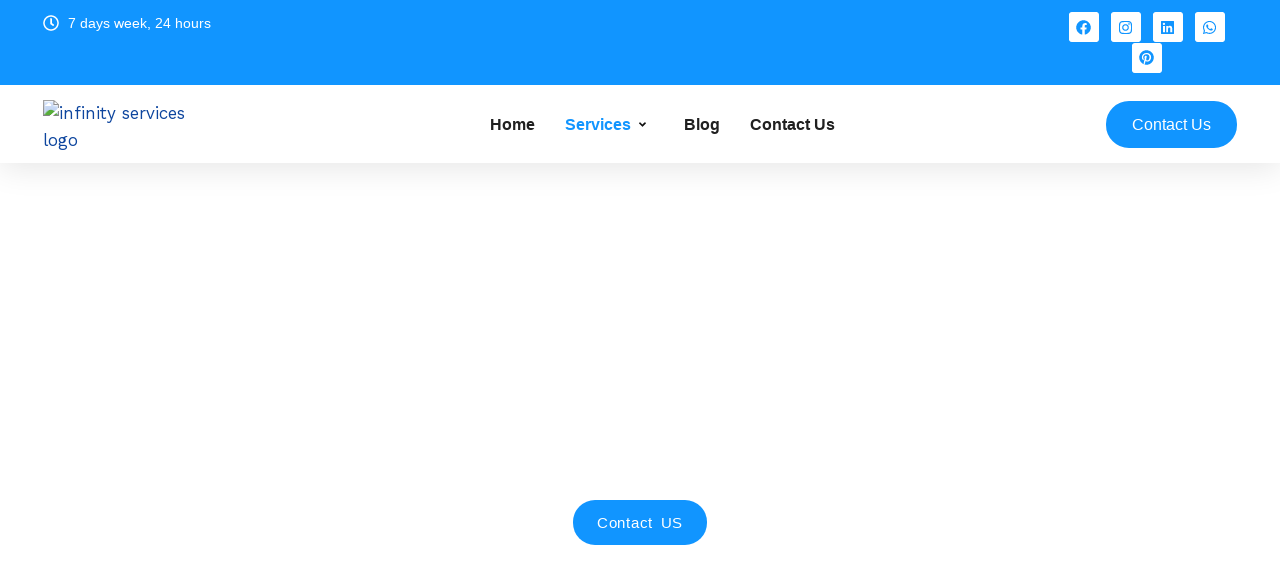

--- FILE ---
content_type: text/css
request_url: https://infinitysvcs.com/wp-content/cache/speedycache/infinitysvcs.com/assets/e581e0089c718111-post-3652.css
body_size: 3864
content:
.elementor-3652 .elementor-element.elementor-element-a5d5ab4{--display:flex;--min-height:528px;--flex-direction:column;--container-widget-width:calc( ( 1 - var( --container-widget-flex-grow ) ) * 100% );--container-widget-height:initial;--container-widget-flex-grow:0;--container-widget-align-self:initial;--flex-wrap-mobile:wrap;--justify-content:center;--align-items:center;--gap:0px 0px;--row-gap:0px;--column-gap:0px;--overlay-opacity:0.3;overflow:visible}.elementor-3652 .elementor-element.elementor-element-a5d5ab4:not(.elementor-motion-effects-element-type-background),.elementor-3652 .elementor-element.elementor-element-a5d5ab4>.elementor-motion-effects-container>.elementor-motion-effects-layer{background-image:url(https://infinitysvcs.com/wp-content/uploads/2025/09/Untitled-design-2025-09-30T105845.621.webp);background-position:center center;background-repeat:no-repeat;background-size:cover}.elementor-3652 .elementor-element.elementor-element-a5d5ab4::before,.elementor-3652 .elementor-element.elementor-element-a5d5ab4>.elementor-background-video-container::before,.elementor-3652 .elementor-element.elementor-element-a5d5ab4>.e-con-inner>.elementor-background-video-container::before,.elementor-3652 .elementor-element.elementor-element-a5d5ab4>.elementor-background-slideshow::before,.elementor-3652 .elementor-element.elementor-element-a5d5ab4>.e-con-inner>.elementor-background-slideshow::before,.elementor-3652 .elementor-element.elementor-element-a5d5ab4>.elementor-motion-effects-container>.elementor-motion-effects-layer::before{background-color:#000;--background-overlay:''}.elementor-widget-heading .elementor-heading-title{font-family:var(--e-global-typography-primary-font-family),Sans-serif;font-weight:var(--e-global-typography-primary-font-weight);color:var(--e-global-color-primary)}.elementor-3652 .elementor-element.elementor-element-b68163f{text-align:center}.elementor-3652 .elementor-element.elementor-element-b68163f .elementor-heading-title{font-family:"Work Sans",Sans-serif;font-size:48px;font-weight:700;color:#FFF}.elementor-widget-text-editor{font-family:var(--e-global-typography-text-font-family),Sans-serif;font-weight:var(--e-global-typography-text-font-weight);color:var(--e-global-color-text)}.elementor-widget-text-editor.elementor-drop-cap-view-stacked .elementor-drop-cap{background-color:var(--e-global-color-primary)}.elementor-widget-text-editor.elementor-drop-cap-view-framed .elementor-drop-cap,.elementor-widget-text-editor.elementor-drop-cap-view-default .elementor-drop-cap{color:var(--e-global-color-primary);border-color:var(--e-global-color-primary)}.elementor-3652 .elementor-element.elementor-element-27bbec2{text-align:center;font-family:"Work Sans",Sans-serif;font-size:16px;font-weight:400;color:#FFF}.elementor-widget-button .elementor-button{background-color:var(--e-global-color-accent);font-family:var(--e-global-typography-accent-font-family),Sans-serif;font-weight:var(--e-global-typography-accent-font-weight)}.elementor-3652 .elementor-element.elementor-element-67304e4 .elementor-button{background-color:#1195FF;font-family:"Roboto",Sans-serif;font-weight:500;line-height:21px;letter-spacing:.7px;word-spacing:3px;border-radius:50px 50px 50px 50px}.elementor-3652 .elementor-element.elementor-element-67304e4>.elementor-widget-container{margin:20px 0 0 0}.elementor-3652 .elementor-element.elementor-element-079c1ab{--display:flex;--flex-direction:column;--container-widget-width:100%;--container-widget-height:initial;--container-widget-flex-grow:0;--container-widget-align-self:initial;--flex-wrap-mobile:wrap;--padding-top:0px;--padding-bottom:0px;--padding-left:0px;--padding-right:0px;overflow:visible}.elementor-3652 .elementor-element.elementor-element-1832e61{--display:flex;--flex-direction:row;--container-widget-width:initial;--container-widget-height:100%;--container-widget-flex-grow:1;--container-widget-align-self:stretch;--flex-wrap-mobile:wrap;--gap:0px 0px;--row-gap:0px;--column-gap:0px;overflow:visible}.elementor-3652 .elementor-element.elementor-element-a34b205{--display:flex;--flex-direction:column;--container-widget-width:100%;--container-widget-height:initial;--container-widget-flex-grow:0;--container-widget-align-self:initial;--flex-wrap-mobile:wrap;--justify-content:center;overflow:visible}.elementor-widget-image .widget-image-caption{color:var(--e-global-color-text);font-family:var(--e-global-typography-text-font-family),Sans-serif;font-weight:var(--e-global-typography-text-font-weight)}.elementor-3652 .elementor-element.elementor-element-3da1690>.elementor-widget-container{margin:10px 0 0 0}.elementor-3652 .elementor-element.elementor-element-3da1690{text-align:center}.elementor-3652 .elementor-element.elementor-element-8a6d602{--display:flex;--flex-direction:column;--container-widget-width:100%;--container-widget-height:initial;--container-widget-flex-grow:0;--container-widget-align-self:initial;--flex-wrap-mobile:wrap;--justify-content:center;--padding-top:0px;--padding-bottom:0px;--padding-left:0px;--padding-right:0px;overflow:visible}.elementor-3652 .elementor-element.elementor-element-ba54fbc .elementor-heading-title{font-family:"Roboto",Sans-serif;font-size:32px;font-weight:700;color:#1195FF}.elementor-3652 .elementor-element.elementor-element-b8d4668{column-gap:0;font-family:"Work Sans",Sans-serif;font-size:17px;font-weight:400;line-height:30px;letter-spacing:.3px;color:#292929}.elementor-3652 .elementor-element.elementor-element-b8d4668 p{margin-block-end:0}.elementor-3652 .elementor-element.elementor-element-f1ac6fd{--display:flex;--min-height:0px;--flex-direction:row;--container-widget-width:initial;--container-widget-height:100%;--container-widget-flex-grow:1;--container-widget-align-self:stretch;--flex-wrap-mobile:wrap;--justify-content:space-around;--gap:11% 11%;--row-gap:11%;--column-gap:11%;--border-radius:15px 15px 15px 15px;--margin-top:0px;--margin-bottom:0px;--margin-left:0px;--margin-right:0px;--padding-top:2%;--padding-bottom:2%;--padding-left:4%;--padding-right:4%;overflow:visible}.elementor-3652 .elementor-element.elementor-element-f1ac6fd:not(.elementor-motion-effects-element-type-background),.elementor-3652 .elementor-element.elementor-element-f1ac6fd>.elementor-motion-effects-container>.elementor-motion-effects-layer{background-color:#E0F1FF}.elementor-3652 .elementor-element.elementor-element-c6dd89f{--display:flex;--flex-direction:column;--container-widget-width:100%;--container-widget-height:initial;--container-widget-flex-grow:0;--container-widget-align-self:initial;--flex-wrap-mobile:wrap;--gap:20px 20px;--row-gap:20px;--column-gap:20px;--padding-top:0px;--padding-bottom:0px;--padding-left:0px;--padding-right:0px;overflow:visible}.elementor-widget-counter .elementor-counter-number-wrapper{color:var(--e-global-color-primary);font-family:var(--e-global-typography-primary-font-family),Sans-serif;font-weight:var(--e-global-typography-primary-font-weight)}.elementor-widget-counter .elementor-counter-title{color:var(--e-global-color-secondary);font-family:var(--e-global-typography-secondary-font-family),Sans-serif;font-weight:var(--e-global-typography-secondary-font-weight)}.elementor-3652 .elementor-element.elementor-element-425356e .elementor-counter-number-wrapper{color:#1C244B;font-family:"Roboto",Sans-serif;font-size:35px;font-weight:600}.elementor-widget-image-box .elementor-image-box-title{font-family:var(--e-global-typography-primary-font-family),Sans-serif;font-weight:var(--e-global-typography-primary-font-weight);color:var(--e-global-color-primary)}.elementor-widget-image-box:has(:hover) .elementor-image-box-title,.elementor-widget-image-box:has(:focus) .elementor-image-box-title{color:var(--e-global-color-primary)}.elementor-widget-image-box .elementor-image-box-description{font-family:var(--e-global-typography-text-font-family),Sans-serif;font-weight:var(--e-global-typography-text-font-weight);color:var(--e-global-color-text)}.elementor-3652 .elementor-element.elementor-element-355dfb6 .elementor-image-box-title{margin-bottom:10px;font-family:"Poppins",Sans-serif;font-size:22px;font-weight:600;text-transform:capitalize;font-style:normal;text-decoration:none;line-height:1.2em;letter-spacing:0;color:#1C244B}.elementor-3652 .elementor-element.elementor-element-355dfb6 .elementor-image-box-description{font-family:"Work Sans",Sans-serif;font-size:16px;font-weight:300;text-transform:none;font-style:normal;text-decoration:none;line-height:1.5em;letter-spacing:0;color:#324A6D}.elementor-3652 .elementor-element.elementor-element-0d5fa4f{--display:flex;--flex-direction:column;--container-widget-width:100%;--container-widget-height:initial;--container-widget-flex-grow:0;--container-widget-align-self:initial;--flex-wrap-mobile:wrap;--gap:20px 20px;--row-gap:20px;--column-gap:20px;--padding-top:0px;--padding-bottom:0px;--padding-left:0px;--padding-right:0px;overflow:visible}.elementor-3652 .elementor-element.elementor-element-78cfc68 .elementor-counter-number-wrapper{gap:0;color:#1C244B;font-family:"Roboto",Sans-serif;font-size:35px;font-weight:600}.elementor-3652 .elementor-element.elementor-element-d9197f5 .elementor-image-box-title{margin-bottom:10px;font-family:"Poppins",Sans-serif;font-size:22px;font-weight:600;text-transform:capitalize;font-style:normal;text-decoration:none;line-height:1.2em;letter-spacing:0;color:#1C244B}.elementor-3652 .elementor-element.elementor-element-d9197f5 .elementor-image-box-description{font-family:"Work Sans",Sans-serif;font-size:16px;font-weight:300;text-transform:none;font-style:normal;text-decoration:none;line-height:1.5em;letter-spacing:0;color:#324A6D}.elementor-3652 .elementor-element.elementor-element-1687a56{--display:flex;--flex-direction:column;--container-widget-width:100%;--container-widget-height:initial;--container-widget-flex-grow:0;--container-widget-align-self:initial;--flex-wrap-mobile:wrap;--gap:20px 20px;--row-gap:20px;--column-gap:20px;--padding-top:0px;--padding-bottom:0px;--padding-left:0px;--padding-right:0px;overflow:visible}.elementor-3652 .elementor-element.elementor-element-06bd9d9 .elementor-counter-number-wrapper{color:#1C244B;font-family:"Roboto",Sans-serif;font-size:35px;font-weight:600}.elementor-3652 .elementor-element.elementor-element-b146174 .elementor-image-box-title{margin-bottom:10px;font-family:"Poppins",Sans-serif;font-size:22px;font-weight:600;text-transform:capitalize;font-style:normal;text-decoration:none;line-height:1.2em;letter-spacing:0;color:#1C244B}.elementor-3652 .elementor-element.elementor-element-b146174 .elementor-image-box-description{font-family:"Work Sans",Sans-serif;font-size:15px;font-weight:300;text-transform:none;font-style:normal;text-decoration:none;line-height:1.5em;letter-spacing:0;color:#324A6D}.elementor-3652 .elementor-element.elementor-element-779f23d{--display:flex;--flex-direction:column;--container-widget-width:100%;--container-widget-height:initial;--container-widget-flex-grow:0;--container-widget-align-self:initial;--flex-wrap-mobile:wrap;--padding-top:25px;--padding-bottom:0px;--padding-left:0px;--padding-right:0px;overflow:visible}.elementor-3652 .elementor-element.elementor-element-b49a934{--display:flex;--flex-direction:column;--container-widget-width:100%;--container-widget-height:initial;--container-widget-flex-grow:0;--container-widget-align-self:initial;--flex-wrap-mobile:wrap;--padding-top:0px;--padding-bottom:0px;--padding-left:0px;--padding-right:0px;overflow:visible}.elementor-3652 .elementor-element.elementor-element-57de51d{--display:flex;--flex-direction:row;--container-widget-width:initial;--container-widget-height:100%;--container-widget-flex-grow:1;--container-widget-align-self:stretch;--flex-wrap-mobile:wrap;--gap:0px 0px;--row-gap:0px;--column-gap:0px;--margin-top:42px;--margin-bottom:0px;--margin-left:0px;--margin-right:0px;--padding-top:0px;--padding-bottom:0px;--padding-left:0px;--padding-right:0px;overflow:visible}.elementor-3652 .elementor-element.elementor-element-6294959{--display:flex;--flex-direction:column;--container-widget-width:100%;--container-widget-height:initial;--container-widget-flex-grow:0;--container-widget-align-self:initial;--flex-wrap-mobile:wrap;--justify-content:center;--gap:10px 0px;--row-gap:10px;--column-gap:0px;--margin-top:0px;--margin-bottom:0px;--margin-left:0px;--margin-right:0px;--padding-top:0px;--padding-bottom:0px;--padding-left:0px;--padding-right:0px;overflow:visible}.elementor-3652 .elementor-element.elementor-element-a7dd271 .elementor-heading-title{font-family:"Work Sans",Sans-serif;font-size:32px;font-weight:700;color:#1195FF}.elementor-3652 .elementor-element.elementor-element-ff646fa{column-gap:0;font-family:"Work Sans",Sans-serif;font-size:17px;font-weight:400;line-height:30px;letter-spacing:.3px;color:#292929}.elementor-3652 .elementor-element.elementor-element-ff646fa p{margin-block-end:10px}.elementor-3652 .elementor-element.elementor-element-b4826c5 .elementor-heading-title{font-family:"Work Sans",Sans-serif;font-size:32px;font-weight:700;color:#1195FF}.elementor-3652 .elementor-element.elementor-element-1814a03{column-gap:0;font-family:"Work Sans",Sans-serif;font-size:17px;font-weight:400;line-height:30px;letter-spacing:.3px;color:#292929}.elementor-3652 .elementor-element.elementor-element-1814a03 p{margin-block-end:10px}.elementor-3652 .elementor-element.elementor-element-1532fcd{--display:flex;--flex-direction:column;--container-widget-width:100%;--container-widget-height:initial;--container-widget-flex-grow:0;--container-widget-align-self:initial;--flex-wrap-mobile:wrap;--justify-content:center;overflow:visible}.elementor-3652 .elementor-element.elementor-element-26ef547 img{border-radius:25px 25px 25px 25px}.elementor-3652 .elementor-element.elementor-element-82beda8{--display:flex;--flex-direction:column;--container-widget-width:100%;--container-widget-height:initial;--container-widget-flex-grow:0;--container-widget-align-self:initial;--flex-wrap-mobile:wrap;--padding-top:0px;--padding-bottom:0px;--padding-left:0px;--padding-right:0px;overflow:visible}.elementor-3652 .elementor-element.elementor-element-0fdd846{--display:flex;--flex-direction:row;--container-widget-width:initial;--container-widget-height:100%;--container-widget-flex-grow:1;--container-widget-align-self:stretch;--flex-wrap-mobile:wrap;--gap:0px 10px;--row-gap:0px;--column-gap:10px;--padding-top:20px;--padding-bottom:15px;--padding-left:0px;--padding-right:0px;overflow:visible}.elementor-3652 .elementor-element.elementor-element-208d32d{--display:flex;--flex-direction:column;--container-widget-width:100%;--container-widget-height:initial;--container-widget-flex-grow:0;--container-widget-align-self:initial;--flex-wrap-mobile:wrap;--justify-content:center;overflow:visible}.elementor-3652 .elementor-element.elementor-element-9016957 img{border-radius:25px 25px 25px 25px}.elementor-3652 .elementor-element.elementor-element-cd60a0f{--display:flex;--flex-direction:column;--container-widget-width:100%;--container-widget-height:initial;--container-widget-flex-grow:0;--container-widget-align-self:initial;--flex-wrap-mobile:wrap;--justify-content:center;--gap:5px 0px;--row-gap:5px;--column-gap:0px;overflow:visible}.elementor-3652 .elementor-element.elementor-element-410cf8f .elementor-heading-title{font-family:"Work Sans",Sans-serif;font-size:32px;font-weight:700;color:#1195FF}.elementor-3652 .elementor-element.elementor-element-52fdec8{column-gap:0;font-family:"Work Sans",Sans-serif;font-size:17px;font-weight:400;line-height:30px;letter-spacing:.3px;color:#292929}.elementor-3652 .elementor-element.elementor-element-52fdec8 p{margin-block-end:10px}.elementor-3652 .elementor-element.elementor-element-427b649{--display:flex;--flex-direction:column;--container-widget-width:100%;--container-widget-height:initial;--container-widget-flex-grow:0;--container-widget-align-self:initial;--flex-wrap-mobile:wrap;overflow:visible}.elementor-3652 .elementor-element.elementor-element-0ddbbcf .elementor-heading-title{font-family:"Work Sans",Sans-serif;font-size:32px;font-weight:700;color:#1195FF}.elementor-3652 .elementor-element.elementor-element-0feab05{column-gap:0;font-family:"Work Sans",Sans-serif;font-size:17px;font-weight:400;line-height:30px;letter-spacing:.3px;color:#292929}.elementor-3652 .elementor-element.elementor-element-0feab05 p{margin-block-end:10px}.elementor-3652 .elementor-element.elementor-element-75e01a14{--display:flex;--min-height:550px;--flex-direction:row;--container-widget-width:initial;--container-widget-height:100%;--container-widget-flex-grow:1;--container-widget-align-self:stretch;--flex-wrap-mobile:wrap;--gap:0px 0px;--row-gap:0px;--column-gap:0px;--padding-top:20px;--padding-bottom:20px;--padding-left:20px;--padding-right:20px;overflow:visible}.elementor-3652 .elementor-element.elementor-element-75e01a14:not(.elementor-motion-effects-element-type-background),.elementor-3652 .elementor-element.elementor-element-75e01a14>.elementor-motion-effects-container>.elementor-motion-effects-layer{background-color:#1195FF}.elementor-3652 .elementor-element.elementor-element-2bbf4183{--display:flex;--flex-direction:column;--container-widget-width:100%;--container-widget-height:initial;--container-widget-flex-grow:0;--container-widget-align-self:initial;--flex-wrap-mobile:wrap;overflow:visible}.elementor-3652 .elementor-element.elementor-element-5883a5fb>.elementor-widget-container{margin:60px 0 0 0}.elementor-3652 .elementor-element.elementor-element-437eb7de{--display:flex;--flex-direction:column;--container-widget-width:100%;--container-widget-height:initial;--container-widget-flex-grow:0;--container-widget-align-self:initial;--flex-wrap-mobile:wrap;--justify-content:center;--margin-top:0px;--margin-bottom:0px;--margin-left:35px;--margin-right:0px;overflow:visible}.elementor-3652 .elementor-element.elementor-element-6eea21ea .elementor-heading-title{font-family:"Lexend",Sans-serif;font-size:14px;font-weight:600;color:#000}.elementor-3652 .elementor-element.elementor-element-2b23c2c7 .elementor-heading-title{font-family:"Work Sans",Sans-serif;font-size:33px;font-weight:600;color:#FFF}.elementor-3652 .elementor-element.elementor-element-2063c217{column-gap:0;font-family:"Work Sans",Sans-serif;font-size:17px;font-weight:400;line-height:30px;letter-spacing:.3px;color:#FFF}.elementor-3652 .elementor-element.elementor-element-2063c217 p{margin-block-end:0}.elementor-3652 .elementor-element.elementor-element-7e11b4f9 .elementor-button{background-color:#FFF;font-family:"Work Sans",Sans-serif;font-size:19px;font-weight:500;fill:#1195FF;color:#1195FF;border-radius:30px 30px 30px 30px}.elementor-3652 .elementor-element.elementor-element-d089a4a{--display:flex;--flex-direction:row;--container-widget-width:initial;--container-widget-height:100%;--container-widget-flex-grow:1;--container-widget-align-self:stretch;--flex-wrap-mobile:wrap;--gap:0px 30px;--row-gap:0px;--column-gap:30px;--margin-top:0px;--margin-bottom:0px;--margin-left:0px;--margin-right:0px;--padding-top:20px;--padding-bottom:0px;--padding-left:0px;--padding-right:0px;overflow:visible}.elementor-3652 .elementor-element.elementor-element-8b8c72d{--display:flex;--flex-direction:column;--container-widget-width:100%;--container-widget-height:initial;--container-widget-flex-grow:0;--container-widget-align-self:initial;--flex-wrap-mobile:wrap;--gap:10px 20px;--row-gap:10px;--column-gap:20px;overflow:visible}.elementor-3652 .elementor-element.elementor-element-4435734 .elementor-heading-title{font-family:"Work Sans",Sans-serif;font-size:26px;font-weight:600;color:#555}.elementor-3652 .elementor-element.elementor-element-557138a{column-gap:0;font-family:"Work Sans",Sans-serif;font-size:17px;font-weight:400;line-height:30px;letter-spacing:.3px;color:#292929}.elementor-3652 .elementor-element.elementor-element-557138a p{margin-block-end:10px}.elementor-3652 .elementor-element.elementor-element-d447edc .elementor-heading-title{font-family:"Work Sans",Sans-serif;font-size:26px;font-weight:600;color:#555}.elementor-3652 .elementor-element.elementor-element-8fbbaf3{column-gap:0;font-family:"Work Sans",Sans-serif;font-size:17px;font-weight:400;line-height:30px;letter-spacing:.3px;color:#292929}.elementor-3652 .elementor-element.elementor-element-8fbbaf3 p{margin-block-end:10px}.elementor-3652 .elementor-element.elementor-element-2100992 .elementor-heading-title{font-family:"Work Sans",Sans-serif;font-size:26px;font-weight:600;color:#555}.elementor-3652 .elementor-element.elementor-element-12d9718{column-gap:0;font-family:"Work Sans",Sans-serif;font-size:17px;font-weight:400;line-height:30px;letter-spacing:.3px;color:#292929}.elementor-3652 .elementor-element.elementor-element-12d9718 p{margin-block-end:10px}.elementor-3652 .elementor-element.elementor-element-4fd435b .elementor-heading-title{font-family:"Work Sans",Sans-serif;font-size:26px;font-weight:600;color:#555}.elementor-3652 .elementor-element.elementor-element-db179a3{column-gap:0;font-family:"Work Sans",Sans-serif;font-size:17px;font-weight:400;line-height:30px;letter-spacing:.3px;color:#292929}.elementor-3652 .elementor-element.elementor-element-db179a3 p{margin-block-end:10px}.elementor-3652 .elementor-element.elementor-element-c4773dd .elementor-heading-title{font-family:"Work Sans",Sans-serif;font-size:26px;font-weight:600;color:#555}.elementor-3652 .elementor-element.elementor-element-c69526e{column-gap:0;font-family:"Work Sans",Sans-serif;font-size:17px;font-weight:400;line-height:30px;letter-spacing:.3px;color:#292929}.elementor-3652 .elementor-element.elementor-element-c69526e p{margin-block-end:10px}.elementor-3652 .elementor-element.elementor-element-446fd74 .elementor-heading-title{font-family:"Work Sans",Sans-serif;font-size:32px;font-weight:700;color:#1195FF}.elementor-3652 .elementor-element.elementor-element-ff50199{column-gap:0;font-family:"Work Sans",Sans-serif;font-size:17px;font-weight:400;line-height:30px;letter-spacing:.3px;color:#292929}.elementor-3652 .elementor-element.elementor-element-ff50199 p{margin-block-end:10px}.elementor-3652 .elementor-element.elementor-element-0653a0d .elementor-heading-title{font-family:"Work Sans",Sans-serif;font-size:32px;font-weight:700;color:#1195FF}.elementor-3652 .elementor-element.elementor-element-d856c98{column-gap:0;font-family:"Work Sans",Sans-serif;font-size:17px;font-weight:400;line-height:30px;letter-spacing:.3px;color:#292929}.elementor-3652 .elementor-element.elementor-element-d856c98 p{margin-block-end:10px}.elementor-3652 .elementor-element.elementor-element-4d7a5b3 .elementor-heading-title{font-family:"Work Sans",Sans-serif;font-size:32px;font-weight:700;color:#1195FF}.elementor-3652 .elementor-element.elementor-element-6651acf{column-gap:0;font-family:"Work Sans",Sans-serif;font-size:17px;font-weight:400;line-height:30px;letter-spacing:.3px;color:#292929}.elementor-3652 .elementor-element.elementor-element-6651acf p{margin-block-end:10px}.elementor-3652 .elementor-element.elementor-element-4c185a0 .elementor-heading-title{font-family:"Work Sans",Sans-serif;font-size:32px;font-weight:700;color:#1195FF}.elementor-3652 .elementor-element.elementor-element-591e2e6{column-gap:0;font-family:"Work Sans",Sans-serif;font-size:17px;font-weight:400;line-height:30px;letter-spacing:.3px;color:#292929}.elementor-3652 .elementor-element.elementor-element-591e2e6 p{margin-block-end:10px}.elementor-3652 .elementor-element.elementor-element-f248532{--display:flex;--flex-direction:column;--container-widget-width:100%;--container-widget-height:initial;--container-widget-flex-grow:0;--container-widget-align-self:initial;--flex-wrap-mobile:wrap;--justify-content:space-around;--gap:10px 20px;--row-gap:10px;--column-gap:20px;border-style:solid;--border-style:solid;border-width:2px 2px 2px 2px;--border-top-width:2px;--border-right-width:2px;--border-bottom-width:2px;--border-left-width:2px;border-color:#E5E5E5;--border-color:#E5E5E5;--border-radius:5px 5px 5px 5px;overflow:visible}.elementor-3652 .elementor-element.elementor-element-f248532.e-con{--flex-grow:0;--flex-shrink:0}.elementor-3652 .elementor-element.elementor-element-2dbe4e5{--display:flex;--justify-content:flex-start;--align-items:flex-start;--container-widget-width:calc( ( 1 - var( --container-widget-flex-grow ) ) * 100% );--gap:0px 0px;--row-gap:0px;--column-gap:0px;--border-radius:10px 10px 10px 10px;overflow:visible}.elementor-3652 .elementor-element.elementor-element-2dbe4e5:not(.elementor-motion-effects-element-type-background),.elementor-3652 .elementor-element.elementor-element-2dbe4e5>.elementor-motion-effects-container>.elementor-motion-effects-layer{background-color:#E0F1FF}.elementor-3652 .elementor-element.elementor-element-b53e134>.elementor-widget-container{margin:08px 0 0 0}.elementor-3652 .elementor-element.elementor-element-b53e134 .elementor-heading-title{font-family:"Work Sans",Sans-serif;font-weight:600;color:#555}.elementor-3652 .elementor-element.elementor-element-5a29ac3>.elementor-widget-container{margin:0 0 0 11px}.elementor-3652 .elementor-element.elementor-element-5a29ac3{font-family:"Work Sans",Sans-serif;font-size:16px;font-weight:400;line-height:30px;letter-spacing:.3px;color:#292929}.elementor-3652 .elementor-element.elementor-element-5a29ac3 p{margin-block-end:10px}.elementor-3652 .elementor-element.elementor-element-0f41906{--display:flex;overflow:visible}.elementor-3652 .elementor-element.elementor-element-b9dcfaa .elementor-heading-title{font-family:"Work Sans",Sans-serif;font-weight:600;color:#555}.elementor-widget-icon-list .elementor-icon-list-item:not(:last-child):after{border-color:var(--e-global-color-text)}.elementor-widget-icon-list .elementor-icon-list-icon i{color:var(--e-global-color-primary)}.elementor-widget-icon-list .elementor-icon-list-icon svg{fill:var(--e-global-color-primary)}.elementor-widget-icon-list .elementor-icon-list-item>.elementor-icon-list-text,.elementor-widget-icon-list .elementor-icon-list-item>a{font-family:var(--e-global-typography-text-font-family),Sans-serif;font-weight:var(--e-global-typography-text-font-weight)}.elementor-widget-icon-list .elementor-icon-list-text{color:var(--e-global-color-secondary)}.elementor-3652 .elementor-element.elementor-element-017a314 .elementor-icon-list-items:not(.elementor-inline-items) .elementor-icon-list-item:not(:last-child){padding-block-end:calc(5px/2)}.elementor-3652 .elementor-element.elementor-element-017a314 .elementor-icon-list-items:not(.elementor-inline-items) .elementor-icon-list-item:not(:first-child){margin-block-start:calc(5px/2)}.elementor-3652 .elementor-element.elementor-element-017a314 .elementor-icon-list-items.elementor-inline-items .elementor-icon-list-item{margin-inline:calc(5px/2)}.elementor-3652 .elementor-element.elementor-element-017a314 .elementor-icon-list-items.elementor-inline-items{margin-inline:calc(-5px/2)}.elementor-3652 .elementor-element.elementor-element-017a314 .elementor-icon-list-items.elementor-inline-items .elementor-icon-list-item:after{inset-inline-end:calc(-5px/2)}.elementor-3652 .elementor-element.elementor-element-017a314 .elementor-icon-list-icon i{color:#1195FF;transition:color 0.3s}.elementor-3652 .elementor-element.elementor-element-017a314 .elementor-icon-list-icon svg{fill:#1195FF;transition:fill 0.3s}.elementor-3652 .elementor-element.elementor-element-017a314{--e-icon-list-icon-size:14px;--icon-vertical-offset:0px}.elementor-3652 .elementor-element.elementor-element-017a314 .elementor-icon-list-item>.elementor-icon-list-text,.elementor-3652 .elementor-element.elementor-element-017a314 .elementor-icon-list-item>a{font-family:"Work Sans",Sans-serif;font-weight:400}.elementor-3652 .elementor-element.elementor-element-017a314 .elementor-icon-list-text{transition:color 0.3s}.elementor-3652 .elementor-element.elementor-element-404375a .elementor-heading-title{font-family:"Work Sans",Sans-serif;font-weight:600;color:#555}.elementor-3652 .elementor-element.elementor-element-4e08919 .elementor-icon-list-items:not(.elementor-inline-items) .elementor-icon-list-item:not(:last-child){padding-block-end:calc(5px/2)}.elementor-3652 .elementor-element.elementor-element-4e08919 .elementor-icon-list-items:not(.elementor-inline-items) .elementor-icon-list-item:not(:first-child){margin-block-start:calc(5px/2)}.elementor-3652 .elementor-element.elementor-element-4e08919 .elementor-icon-list-items.elementor-inline-items .elementor-icon-list-item{margin-inline:calc(5px/2)}.elementor-3652 .elementor-element.elementor-element-4e08919 .elementor-icon-list-items.elementor-inline-items{margin-inline:calc(-5px/2)}.elementor-3652 .elementor-element.elementor-element-4e08919 .elementor-icon-list-items.elementor-inline-items .elementor-icon-list-item:after{inset-inline-end:calc(-5px/2)}.elementor-3652 .elementor-element.elementor-element-4e08919 .elementor-icon-list-icon i{color:#1195FF;transition:color 0.3s}.elementor-3652 .elementor-element.elementor-element-4e08919 .elementor-icon-list-icon svg{fill:#1195FF;transition:fill 0.3s}.elementor-3652 .elementor-element.elementor-element-4e08919{--e-icon-list-icon-size:14px;--icon-vertical-offset:0px}.elementor-3652 .elementor-element.elementor-element-4e08919 .elementor-icon-list-item>.elementor-icon-list-text,.elementor-3652 .elementor-element.elementor-element-4e08919 .elementor-icon-list-item>a{font-family:"Work Sans",Sans-serif;font-weight:400}.elementor-3652 .elementor-element.elementor-element-4e08919 .elementor-icon-list-text{transition:color 0.3s}.elementor-3652 .elementor-element.elementor-element-c43b298 .elementor-heading-title{font-family:"Work Sans",Sans-serif;font-weight:600;color:#555}.elementor-3652 .elementor-element.elementor-element-57e7603 .elementor-icon-list-items:not(.elementor-inline-items) .elementor-icon-list-item:not(:last-child){padding-block-end:calc(5px/2)}.elementor-3652 .elementor-element.elementor-element-57e7603 .elementor-icon-list-items:not(.elementor-inline-items) .elementor-icon-list-item:not(:first-child){margin-block-start:calc(5px/2)}.elementor-3652 .elementor-element.elementor-element-57e7603 .elementor-icon-list-items.elementor-inline-items .elementor-icon-list-item{margin-inline:calc(5px/2)}.elementor-3652 .elementor-element.elementor-element-57e7603 .elementor-icon-list-items.elementor-inline-items{margin-inline:calc(-5px/2)}.elementor-3652 .elementor-element.elementor-element-57e7603 .elementor-icon-list-items.elementor-inline-items .elementor-icon-list-item:after{inset-inline-end:calc(-5px/2)}.elementor-3652 .elementor-element.elementor-element-57e7603 .elementor-icon-list-icon i{color:#1195FF;transition:color 0.3s}.elementor-3652 .elementor-element.elementor-element-57e7603 .elementor-icon-list-icon svg{fill:#1195FF;transition:fill 0.3s}.elementor-3652 .elementor-element.elementor-element-57e7603{--e-icon-list-icon-size:14px;--icon-vertical-offset:0px}.elementor-3652 .elementor-element.elementor-element-57e7603 .elementor-icon-list-item>.elementor-icon-list-text,.elementor-3652 .elementor-element.elementor-element-57e7603 .elementor-icon-list-item>a{font-family:"Work Sans",Sans-serif;font-weight:400}.elementor-3652 .elementor-element.elementor-element-57e7603 .elementor-icon-list-text{transition:color 0.3s}.elementor-3652 .elementor-element.elementor-element-4dc1f9a .elementor-heading-title{font-family:"Work Sans",Sans-serif;font-weight:600;color:#555}.elementor-3652 .elementor-element.elementor-element-e6d872d .elementor-icon-list-items:not(.elementor-inline-items) .elementor-icon-list-item:not(:last-child){padding-block-end:calc(5px/2)}.elementor-3652 .elementor-element.elementor-element-e6d872d .elementor-icon-list-items:not(.elementor-inline-items) .elementor-icon-list-item:not(:first-child){margin-block-start:calc(5px/2)}.elementor-3652 .elementor-element.elementor-element-e6d872d .elementor-icon-list-items.elementor-inline-items .elementor-icon-list-item{margin-inline:calc(5px/2)}.elementor-3652 .elementor-element.elementor-element-e6d872d .elementor-icon-list-items.elementor-inline-items{margin-inline:calc(-5px/2)}.elementor-3652 .elementor-element.elementor-element-e6d872d .elementor-icon-list-items.elementor-inline-items .elementor-icon-list-item:after{inset-inline-end:calc(-5px/2)}.elementor-3652 .elementor-element.elementor-element-e6d872d .elementor-icon-list-icon i{color:#1195FF;transition:color 0.3s}.elementor-3652 .elementor-element.elementor-element-e6d872d .elementor-icon-list-icon svg{fill:#1195FF;transition:fill 0.3s}.elementor-3652 .elementor-element.elementor-element-e6d872d{--e-icon-list-icon-size:14px;--icon-vertical-offset:0px}.elementor-3652 .elementor-element.elementor-element-e6d872d .elementor-icon-list-item>.elementor-icon-list-text,.elementor-3652 .elementor-element.elementor-element-e6d872d .elementor-icon-list-item>a{font-family:"Work Sans",Sans-serif;font-weight:400}.elementor-3652 .elementor-element.elementor-element-e6d872d .elementor-icon-list-text{transition:color 0.3s}.elementor-3652 .elementor-element.elementor-element-c5be8fd>.elementor-container{max-width:1100px}.elementor-3652 .elementor-element.elementor-element-c5be8fd{transition:background 0.3s,border 0.3s,border-radius 0.3s,box-shadow 0.3s;margin-top:0;margin-bottom:0;padding:0 0 93px 0;overflow:visible}.elementor-3652 .elementor-element.elementor-element-c5be8fd>.elementor-background-overlay{transition:background 0.3s,border-radius 0.3s,opacity 0.3s}.elementor-3652 .elementor-element.elementor-element-f15333f{--spacer-size:20px}.elementor-3652 .elementor-element.elementor-element-02a6127{text-align:center}.elementor-3652 .elementor-element.elementor-element-02a6127 .elementor-heading-title{font-family:"Work Sans",Sans-serif;font-size:32px;font-weight:700;color:#555}.elementor-3652 .elementor-element.elementor-element-822380e .elementskit-accordion.accoedion-primary .elementskit-card .elementskit-card-header>.elementskit-btn-link[aria-expanded="true"],.elementor-3652 .elementor-element.elementor-element-822380e .elementskit-accordion .elementskit-card-header>.elementskit-btn-link[aria-expanded=true],.elementor-3652 .elementor-element.elementor-element-822380e .elementskit-accordion.floating-style .elementskit-card .elementskit-btn-link[aria-expanded="true"]{background-color:#FFF}.elementor-3652 .elementor-element.elementor-element-822380e .elementskit-accordion .elementskit-card-header>.elementskit-btn-link{background-color:#FFF;font-family:"Work Sans",Sans-serif;font-size:21px;font-weight:500;line-height:22px;color:#170F49;border-style:solid;border-width:1px 1px 1px 1px;border-color:#1195FF6E;box-shadow:0 0 3px 0 #1195FF;padding:25px 30px 25px 30px}.elementor-3652 .elementor-element.elementor-element-822380e .elementskit-accordion .elementskit-card-body,.elementor-3652 .elementor-element.elementor-element-822380e .accordion.floating-style .elementskit-card-body{background-color:#FFF}.elementor-3652 .elementor-element.elementor-element-822380e .elementskit-accordion .elementskit-card .elementskit-card-header>.elementskit-btn-link[aria-expanded="true"]{color:#170F49;border-style:solid;border-width:1px 1px 1px 1px;border-color:#1195FF6E;border-radius:8px 8px 8px 8px;box-shadow:0 0 3px 0 #1195FF}.elementor-3652 .elementor-element.elementor-element-822380e .elementskit-accordion.curve-shape .elementskit-card-header>.elementskit-btn-link[aria-expanded=true]{color:#170F49}.elementor-3652 .elementor-element.elementor-element-822380e .elementskit-accordion .elementskit-card:not(:last-child){margin-bottom:13px}.elementor-3652 .elementor-element.elementor-element-822380e .elementskit-accordion .elementskit-card-body p{color:#6F6C90}.elementor-3652 .elementor-element.elementor-element-822380e .elementskit-accordion .elementskit-card-body{color:#6F6C90;border-radius:0 0 0 0;padding:27px 100px 31px 30px}.elementor-3652 .elementor-element.elementor-element-822380e .elementskit-accordion .elementskit-card-body p,.elementor-3652 .elementor-element.elementor-element-822380e .elementskit-accordion .elementskit-card-body{font-family:"Work Sans",Sans-serif;font-size:17px;font-weight:400;line-height:26px}.elementor-3652 .elementor-element.elementor-element-822380e .elementskit-accordion>.elementskit-card.active{border-radius:10px 10px 10px 10px}.elementor-3652 .elementor-element.elementor-element-822380e .elementskit-accordion .elementskit-card-header>.elementskit-btn-link{border-radius:10px 10px 0 0}.elementor-3652 .elementor-element.elementor-element-822380e .elementskit-accordion>.elementskit-card{border-radius:10px 10px 10px 10px}.elementor-3652 .elementor-element.elementor-element-822380e .elementskit-accordion .elementskit-card-header>.elementskit-btn-link.collapsed{border-radius:10px 10px 10px 10px}.elementor-3652 .elementor-element.elementor-element-822380e .elementskit-accordion .elementskit-card-header .elementskit-btn-link .ekit_accordion_normal_icon{color:#1195FF;fill:#1195FF}.elementor-3652 .elementor-element.elementor-element-822380e .elementskit-accordion .elementskit-card .elementskit-card-header .elementskit-btn-link .ekit_accordion_active_icon{color:#1195FF;fill:#1195FF}.elementor-3652 .elementor-element.elementor-element-822380e .ekit_accordion_icon_group,.elementor-3652 .elementor-element.elementor-element-822380e .ekit_accordion_icon_left_group{margin:0 30px 0 0}.elementor-3652 .elementor-element.elementor-element-ea218e2{--display:flex;--flex-direction:column;--container-widget-width:100%;--container-widget-height:initial;--container-widget-flex-grow:0;--container-widget-align-self:initial;--flex-wrap-mobile:wrap;--padding-top:0px;--padding-bottom:0px;--padding-left:0px;--padding-right:0px;overflow:visible}@media(max-width:1024px){.elementor-3652 .elementor-element.elementor-element-a5d5ab4{--min-height:528px}.elementor-3652 .elementor-element.elementor-element-b68163f .elementor-heading-title{font-size:32px}.elementor-3652 .elementor-element.elementor-element-1832e61{--align-items:center;--container-widget-width:calc( ( 1 - var( --container-widget-flex-grow ) ) * 100% )}.elementor-3652 .elementor-element.elementor-element-f1ac6fd{--gap:80px 80px;--row-gap:80px;--column-gap:80px;--flex-wrap:wrap;--padding-top:12%;--padding-bottom:12%;--padding-left:8%;--padding-right:8%}.elementor-3652 .elementor-element.elementor-element-c6dd89f{--gap:15px 15px;--row-gap:15px;--column-gap:15px}.elementor-3652 .elementor-element.elementor-element-355dfb6 .elementor-image-box-description{font-size:14px}.elementor-3652 .elementor-element.elementor-element-0d5fa4f{--gap:15px 15px;--row-gap:15px;--column-gap:15px}.elementor-3652 .elementor-element.elementor-element-d9197f5 .elementor-image-box-description{font-size:14px}.elementor-3652 .elementor-element.elementor-element-1687a56{--gap:15px 15px;--row-gap:15px;--column-gap:15px}.elementor-3652 .elementor-element.elementor-element-b146174 .elementor-image-box-description{font-size:14px}.elementor-3652 .elementor-element.elementor-element-0fdd846{--flex-direction:column;--container-widget-width:100%;--container-widget-height:initial;--container-widget-flex-grow:0;--container-widget-align-self:initial;--flex-wrap-mobile:wrap}.elementor-3652 .elementor-element.elementor-element-75e01a14{--align-items:center;--container-widget-width:calc( ( 1 - var( --container-widget-flex-grow ) ) * 100% )}.elementor-3652 .elementor-element.elementor-element-d089a4a{--gap:10px 10px;--row-gap:10px;--column-gap:10px}.elementor-3652 .elementor-element.elementor-element-b53e134{text-align:left}.elementor-3652 .elementor-element.elementor-element-017a314 .elementor-icon-list-items:not(.elementor-inline-items) .elementor-icon-list-item:not(:last-child){padding-block-end:calc(0px/2)}.elementor-3652 .elementor-element.elementor-element-017a314 .elementor-icon-list-items:not(.elementor-inline-items) .elementor-icon-list-item:not(:first-child){margin-block-start:calc(0px/2)}.elementor-3652 .elementor-element.elementor-element-017a314 .elementor-icon-list-items.elementor-inline-items .elementor-icon-list-item{margin-inline:calc(0px/2)}.elementor-3652 .elementor-element.elementor-element-017a314 .elementor-icon-list-items.elementor-inline-items{margin-inline:calc(-0px/2)}.elementor-3652 .elementor-element.elementor-element-017a314 .elementor-icon-list-items.elementor-inline-items .elementor-icon-list-item:after{inset-inline-end:calc(-0px/2)}.elementor-3652 .elementor-element.elementor-element-017a314 .elementor-icon-list-item>.elementor-icon-list-text,.elementor-3652 .elementor-element.elementor-element-017a314 .elementor-icon-list-item>a{letter-spacing:0}.elementor-3652 .elementor-element.elementor-element-4e08919 .elementor-icon-list-items:not(.elementor-inline-items) .elementor-icon-list-item:not(:last-child){padding-block-end:calc(0px/2)}.elementor-3652 .elementor-element.elementor-element-4e08919 .elementor-icon-list-items:not(.elementor-inline-items) .elementor-icon-list-item:not(:first-child){margin-block-start:calc(0px/2)}.elementor-3652 .elementor-element.elementor-element-4e08919 .elementor-icon-list-items.elementor-inline-items .elementor-icon-list-item{margin-inline:calc(0px/2)}.elementor-3652 .elementor-element.elementor-element-4e08919 .elementor-icon-list-items.elementor-inline-items{margin-inline:calc(-0px/2)}.elementor-3652 .elementor-element.elementor-element-4e08919 .elementor-icon-list-items.elementor-inline-items .elementor-icon-list-item:after{inset-inline-end:calc(-0px/2)}.elementor-3652 .elementor-element.elementor-element-57e7603 .elementor-icon-list-items:not(.elementor-inline-items) .elementor-icon-list-item:not(:last-child){padding-block-end:calc(0px/2)}.elementor-3652 .elementor-element.elementor-element-57e7603 .elementor-icon-list-items:not(.elementor-inline-items) .elementor-icon-list-item:not(:first-child){margin-block-start:calc(0px/2)}.elementor-3652 .elementor-element.elementor-element-57e7603 .elementor-icon-list-items.elementor-inline-items .elementor-icon-list-item{margin-inline:calc(0px/2)}.elementor-3652 .elementor-element.elementor-element-57e7603 .elementor-icon-list-items.elementor-inline-items{margin-inline:calc(-0px/2)}.elementor-3652 .elementor-element.elementor-element-57e7603 .elementor-icon-list-items.elementor-inline-items .elementor-icon-list-item:after{inset-inline-end:calc(-0px/2)}.elementor-3652 .elementor-element.elementor-element-57e7603 .elementor-icon-list-item>.elementor-icon-list-text,.elementor-3652 .elementor-element.elementor-element-57e7603 .elementor-icon-list-item>a{line-height:30px}.elementor-3652 .elementor-element.elementor-element-e6d872d>.elementor-widget-container{margin:0 0 0 0;padding:0 0 0 0}.elementor-3652 .elementor-element.elementor-element-e6d872d .elementor-icon-list-items:not(.elementor-inline-items) .elementor-icon-list-item:not(:last-child){padding-block-end:calc(0px/2)}.elementor-3652 .elementor-element.elementor-element-e6d872d .elementor-icon-list-items:not(.elementor-inline-items) .elementor-icon-list-item:not(:first-child){margin-block-start:calc(0px/2)}.elementor-3652 .elementor-element.elementor-element-e6d872d .elementor-icon-list-items.elementor-inline-items .elementor-icon-list-item{margin-inline:calc(0px/2)}.elementor-3652 .elementor-element.elementor-element-e6d872d .elementor-icon-list-items.elementor-inline-items{margin-inline:calc(-0px/2)}.elementor-3652 .elementor-element.elementor-element-e6d872d .elementor-icon-list-items.elementor-inline-items .elementor-icon-list-item:after{inset-inline-end:calc(-0px/2)}.elementor-3652 .elementor-element.elementor-element-c5be8fd{padding:0 19px 0 10px}}@media(max-width:767px){.elementor-3652 .elementor-element.elementor-element-b68163f .elementor-heading-title{font-size:20px}.elementor-3652 .elementor-element.elementor-element-1832e61{--padding-top:0px;--padding-bottom:0px;--padding-left:10px;--padding-right:10px}.elementor-3652 .elementor-element.elementor-element-8a6d602{--margin-top:0px;--margin-bottom:0px;--margin-left:0px;--margin-right:0px;--padding-top:0px;--padding-bottom:0px;--padding-left:0px;--padding-right:0px}.elementor-3652 .elementor-element.elementor-element-ba54fbc .elementor-heading-title{font-size:25px}.elementor-3652 .elementor-element.elementor-element-b8d4668{font-size:17px}.elementor-3652 .elementor-element.elementor-element-b8d4668 p{margin-block-end:5px}.elementor-3652 .elementor-element.elementor-element-f1ac6fd{--gap:30px 30px;--row-gap:30px;--column-gap:30px;--padding-top:20%;--padding-bottom:20%;--padding-left:12%;--padding-right:12%}.elementor-3652 .elementor-element.elementor-element-355dfb6 .elementor-image-box-title{font-size:18px}.elementor-3652 .elementor-element.elementor-element-d9197f5 .elementor-image-box-title{font-size:18px}.elementor-3652 .elementor-element.elementor-element-b146174 .elementor-image-box-title{font-size:18px}.elementor-3652 .elementor-element.elementor-element-57de51d{--justify-content:center;--align-items:center;--container-widget-width:calc( ( 1 - var( --container-widget-flex-grow ) ) * 100% );--padding-top:0px;--padding-bottom:0px;--padding-left:10px;--padding-right:10px}.elementor-3652 .elementor-element.elementor-element-6294959{--padding-top:0px;--padding-bottom:0px;--padding-left:0px;--padding-right:0px}.elementor-3652 .elementor-element.elementor-element-a7dd271 .elementor-heading-title{font-size:25px}.elementor-3652 .elementor-element.elementor-element-ff646fa{text-align:left;font-size:17px}.elementor-3652 .elementor-element.elementor-element-ff646fa p{margin-block-end:5px}.elementor-3652 .elementor-element.elementor-element-b4826c5 .elementor-heading-title{font-size:25px}.elementor-3652 .elementor-element.elementor-element-1814a03{text-align:left;font-size:17px}.elementor-3652 .elementor-element.elementor-element-1814a03 p{margin-block-end:5px}.elementor-3652 .elementor-element.elementor-element-0fdd846{--justify-content:center;--align-items:center;--container-widget-width:calc( ( 1 - var( --container-widget-flex-grow ) ) * 100% );--padding-top:0px;--padding-bottom:10px;--padding-left:10px;--padding-right:10px}.elementor-3652 .elementor-element.elementor-element-cd60a0f{--padding-top:0px;--padding-bottom:0px;--padding-left:0px;--padding-right:0px}.elementor-3652 .elementor-element.elementor-element-410cf8f .elementor-heading-title{font-size:25px}.elementor-3652 .elementor-element.elementor-element-52fdec8{font-size:17px}.elementor-3652 .elementor-element.elementor-element-52fdec8 p{margin-block-end:5px}.elementor-3652 .elementor-element.elementor-element-0ddbbcf .elementor-heading-title{font-size:25px}.elementor-3652 .elementor-element.elementor-element-0feab05{font-size:17px}.elementor-3652 .elementor-element.elementor-element-0feab05 p{margin-block-end:5px}.elementor-3652 .elementor-element.elementor-element-75e01a14{--align-items:center;--container-widget-width:calc( ( 1 - var( --container-widget-flex-grow ) ) * 100% )}.elementor-3652 .elementor-element.elementor-element-437eb7de{--margin-top:0px;--margin-bottom:0px;--margin-left:0px;--margin-right:0px}.elementor-3652 .elementor-element.elementor-element-4435734 .elementor-heading-title{font-size:25px}.elementor-3652 .elementor-element.elementor-element-557138a{font-size:17px}.elementor-3652 .elementor-element.elementor-element-557138a p{margin-block-end:5px}.elementor-3652 .elementor-element.elementor-element-d447edc .elementor-heading-title{font-size:25px}.elementor-3652 .elementor-element.elementor-element-8fbbaf3{font-size:17px}.elementor-3652 .elementor-element.elementor-element-8fbbaf3 p{margin-block-end:5px}.elementor-3652 .elementor-element.elementor-element-2100992 .elementor-heading-title{font-size:25px}.elementor-3652 .elementor-element.elementor-element-12d9718{font-size:17px}.elementor-3652 .elementor-element.elementor-element-12d9718 p{margin-block-end:5px}.elementor-3652 .elementor-element.elementor-element-4fd435b .elementor-heading-title{font-size:25px}.elementor-3652 .elementor-element.elementor-element-db179a3{font-size:17px}.elementor-3652 .elementor-element.elementor-element-db179a3 p{margin-block-end:5px}.elementor-3652 .elementor-element.elementor-element-c4773dd .elementor-heading-title{font-size:25px}.elementor-3652 .elementor-element.elementor-element-c69526e{font-size:17px}.elementor-3652 .elementor-element.elementor-element-c69526e p{margin-block-end:5px}.elementor-3652 .elementor-element.elementor-element-446fd74 .elementor-heading-title{font-size:25px}.elementor-3652 .elementor-element.elementor-element-ff50199{font-size:17px}.elementor-3652 .elementor-element.elementor-element-ff50199 p{margin-block-end:5px}.elementor-3652 .elementor-element.elementor-element-0653a0d .elementor-heading-title{font-size:25px}.elementor-3652 .elementor-element.elementor-element-d856c98{font-size:17px}.elementor-3652 .elementor-element.elementor-element-d856c98 p{margin-block-end:5px}.elementor-3652 .elementor-element.elementor-element-4d7a5b3 .elementor-heading-title{font-size:25px}.elementor-3652 .elementor-element.elementor-element-6651acf{font-size:17px}.elementor-3652 .elementor-element.elementor-element-6651acf p{margin-block-end:5px}.elementor-3652 .elementor-element.elementor-element-4c185a0 .elementor-heading-title{font-size:25px}.elementor-3652 .elementor-element.elementor-element-591e2e6{font-size:17px}.elementor-3652 .elementor-element.elementor-element-591e2e6 p{margin-block-end:5px}.elementor-3652 .elementor-element.elementor-element-f248532{--width:95.652%;--align-items:flex-start;--container-widget-width:calc( ( 1 - var( --container-widget-flex-grow ) ) * 100% );--margin-top:0px;--margin-bottom:0px;--margin-left:8px;--margin-right:5px;--padding-top:0px;--padding-bottom:10px;--padding-left:5px;--padding-right:5px}.elementor-3652 .elementor-element.elementor-element-f248532.e-con{--align-self:center}.elementor-3652 .elementor-element.elementor-element-2dbe4e5{--border-radius:0px 0px 0px 0px;--margin-top:4px;--margin-bottom:0px;--margin-left:0px;--margin-right:0px;--padding-top:0px;--padding-bottom:0px;--padding-left:0px;--padding-right:0px}.elementor-3652 .elementor-element.elementor-element-b53e134>.elementor-widget-container{margin:10px 0 0 4px}.elementor-3652 .elementor-element.elementor-element-c5be8fd{padding:0 0 40px 0}.elementor-3652 .elementor-element.elementor-element-822380e .elementskit-accordion .elementskit-card-header>.elementskit-btn-link{font-size:16px;padding:20px 15px 20px 15px}.elementor-3652 .elementor-element.elementor-element-822380e .elementskit-accordion .elementskit-card-body p,.elementor-3652 .elementor-element.elementor-element-822380e .elementskit-accordion .elementskit-card-body{font-size:14px;line-height:20px}.elementor-3652 .elementor-element.elementor-element-822380e .elementskit-accordion .elementskit-card-body{padding:15px 15px 20px 15px}.elementor-3652 .elementor-element.elementor-element-822380e .elementskit-accordion .elementskit-card-header .elementskit-btn-link .ekit_accordion_normal_icon{font-size:16px}.elementor-3652 .elementor-element.elementor-element-822380e .elementskit-accordion .elementskit-card .elementskit-card-header .elementskit-btn-link .ekit_accordion_active_icon{font-size:16px}.elementor-3652 .elementor-element.elementor-element-822380e .ekit_accordion_icon_group,.elementor-3652 .elementor-element.elementor-element-822380e .ekit_accordion_icon_left_group{margin:0 15px 0 0}}@media(min-width:768px){.elementor-3652 .elementor-element.elementor-element-a5d5ab4{--content-width:91%}.elementor-3652 .elementor-element.elementor-element-079c1ab{--content-width:100%}.elementor-3652 .elementor-element.elementor-element-1832e61{--content-width:90%}.elementor-3652 .elementor-element.elementor-element-a34b205{--width:43%}.elementor-3652 .elementor-element.elementor-element-8a6d602{--width:57%}.elementor-3652 .elementor-element.elementor-element-f1ac6fd{--width:100%}.elementor-3652 .elementor-element.elementor-element-c6dd89f{--width:14%}.elementor-3652 .elementor-element.elementor-element-0d5fa4f{--width:14%}.elementor-3652 .elementor-element.elementor-element-1687a56{--width:16%}.elementor-3652 .elementor-element.elementor-element-779f23d{--content-width:100%}.elementor-3652 .elementor-element.elementor-element-b49a934{--content-width:100%}.elementor-3652 .elementor-element.elementor-element-57de51d{--content-width:85%}.elementor-3652 .elementor-element.elementor-element-6294959{--width:60%}.elementor-3652 .elementor-element.elementor-element-1532fcd{--width:40%}.elementor-3652 .elementor-element.elementor-element-82beda8{--content-width:100%}.elementor-3652 .elementor-element.elementor-element-0fdd846{--content-width:85%}.elementor-3652 .elementor-element.elementor-element-208d32d{--width:40%}.elementor-3652 .elementor-element.elementor-element-cd60a0f{--width:55%}.elementor-3652 .elementor-element.elementor-element-427b649{--content-width:85%}.elementor-3652 .elementor-element.elementor-element-75e01a14{--content-width:1500px}.elementor-3652 .elementor-element.elementor-element-2bbf4183{--width:40%}.elementor-3652 .elementor-element.elementor-element-437eb7de{--width:60%}.elementor-3652 .elementor-element.elementor-element-d089a4a{--content-width:85%}.elementor-3652 .elementor-element.elementor-element-8b8c72d{--width:70%}.elementor-3652 .elementor-element.elementor-element-f248532{--width:30%}.elementor-3652 .elementor-element.elementor-element-ea218e2{--content-width:100%}}@media(max-width:1024px) and (min-width:768px){.elementor-3652 .elementor-element.elementor-element-c6dd89f{--width:40%}.elementor-3652 .elementor-element.elementor-element-0d5fa4f{--width:40%}.elementor-3652 .elementor-element.elementor-element-1687a56{--width:40%}.elementor-3652 .elementor-element.elementor-element-d089a4a{--content-width:90%}.elementor-3652 .elementor-element.elementor-element-8b8c72d{--width:70%}.elementor-3652 .elementor-element.elementor-element-f248532{--width:30%}}@media (min-width:441px) and (max-width:1024px){.elementor-3652 .elementor-element.elementor-element-a34b205{width:80%}}@media (min-width:441px) and (max-width:1024px){.elementor-3652 .elementor-element.elementor-element-8a6d602{width:100%}}@media (min-width:441px) and (max-width:1024px){.elementor-3652 .elementor-element.elementor-element-1832e61 .e-con-inner{flex-direction:column}}@media (min-width:441px) and (max-width:1024px){.elementor-3652 .elementor-element.elementor-element-6294959{width:100%}}@media (min-width:441px) and (max-width:1024px){.elementor-3652 .elementor-element.elementor-element-1532fcd{width:auto}}@media (min-width:441px) and (max-width:1024px){.elementor-3652 .elementor-element.elementor-element-57de51d .e-con-inner{flex-direction:column}}@media (min-width:441px) and (max-width:1024px){.elementor-3652 .elementor-element.elementor-element-208d32d{width:auto}}@media (min-width:441px) and (max-width:1024px){.elementor-3652 .elementor-element.elementor-element-cd60a0f{width:100%}}@media (min-width:441px) and (max-width:1024px){.elementor-3652 .elementor-element.elementor-element-0fdd846 .e-con-inner{flex-direction:column}}@media (min-width:441px) and (max-width:1024px){.elementor-3652 .elementor-element.elementor-element-2bbf4183{width:80%}}@media (min-width:441px) and (max-width:1024px){.elementor-3652 .elementor-element.elementor-element-437eb7de{width:100%}}@media (min-width:441px) and (max-width:1024px){.elementor-3652 .elementor-element.elementor-element-75e01a14 .e-con-inner{flex-direction:column}}

--- FILE ---
content_type: text/css
request_url: https://infinitysvcs.com/wp-content/cache/speedycache/infinitysvcs.com/assets/8df062d3421f10a8-post-7073.css
body_size: 1646
content:
.elementor-7073 .elementor-element.elementor-element-f1f2106{--display:flex;--flex-direction:column;--container-widget-width:calc( ( 1 - var( --container-widget-flex-grow ) ) * 100% );--container-widget-height:initial;--container-widget-flex-grow:0;--container-widget-align-self:initial;--flex-wrap-mobile:wrap;--align-items:center;--gap:0px 0px;--row-gap:0px;--column-gap:0px;--flex-wrap:wrap;box-shadow:0 5px 30px 0 rgb(0 0 0 / .1);--padding-top:0%;--padding-bottom:0%;--padding-left:0%;--padding-right:0%;--z-index:10;overflow:visible}.elementor-7073 .elementor-element.elementor-element-eaec017{--display:flex;--flex-direction:row;--container-widget-width:calc( ( 1 - var( --container-widget-flex-grow ) ) * 100% );--container-widget-height:100%;--container-widget-flex-grow:1;--container-widget-align-self:stretch;--flex-wrap-mobile:wrap;--justify-content:space-between;--align-items:stretch;--gap:10px 10px;--row-gap:10px;--column-gap:10px;--margin-top:0px;--margin-bottom:0px;--margin-left:0px;--margin-right:0px;--padding-top:12px;--padding-bottom:12px;--padding-left:12px;--padding-right:12px;overflow:visible}.elementor-7073 .elementor-element.elementor-element-eaec017:not(.elementor-motion-effects-element-type-background),.elementor-7073 .elementor-element.elementor-element-eaec017>.elementor-motion-effects-container>.elementor-motion-effects-layer{background-color:#1195FF}.elementor-7073 .elementor-element.elementor-element-bc17094{--display:flex;--flex-direction:column;--container-widget-width:calc( ( 1 - var( --container-widget-flex-grow ) ) * 100% );--container-widget-height:initial;--container-widget-flex-grow:0;--container-widget-align-self:initial;--flex-wrap-mobile:wrap;--justify-content:center;--align-items:flex-start;--padding-top:0px;--padding-bottom:0px;--padding-left:0px;--padding-right:0px;overflow:visible}.elementor-widget-icon-list .elementor-icon-list-item:not(:last-child):after{border-color:var(--e-global-color-text)}.elementor-widget-icon-list .elementor-icon-list-icon i{color:var(--e-global-color-primary)}.elementor-widget-icon-list .elementor-icon-list-icon svg{fill:var(--e-global-color-primary)}.elementor-widget-icon-list .elementor-icon-list-item>.elementor-icon-list-text,.elementor-widget-icon-list .elementor-icon-list-item>a{font-family:var(--e-global-typography-text-font-family),Sans-serif;font-weight:var(--e-global-typography-text-font-weight)}.elementor-widget-icon-list .elementor-icon-list-text{color:var(--e-global-color-secondary)}.elementor-7073 .elementor-element.elementor-element-888e11b .elementor-icon-list-items:not(.elementor-inline-items) .elementor-icon-list-item:not(:last-child){padding-block-end:calc(30px/2)}.elementor-7073 .elementor-element.elementor-element-888e11b .elementor-icon-list-items:not(.elementor-inline-items) .elementor-icon-list-item:not(:first-child){margin-block-start:calc(30px/2)}.elementor-7073 .elementor-element.elementor-element-888e11b .elementor-icon-list-items.elementor-inline-items .elementor-icon-list-item{margin-inline:calc(30px/2)}.elementor-7073 .elementor-element.elementor-element-888e11b .elementor-icon-list-items.elementor-inline-items{margin-inline:calc(-30px/2)}.elementor-7073 .elementor-element.elementor-element-888e11b .elementor-icon-list-items.elementor-inline-items .elementor-icon-list-item:after{inset-inline-end:calc(-30px/2)}.elementor-7073 .elementor-element.elementor-element-888e11b .elementor-icon-list-icon i{color:#fff;transition:color 0.3s}.elementor-7073 .elementor-element.elementor-element-888e11b .elementor-icon-list-icon svg{fill:#fff;transition:fill 0.3s}.elementor-7073 .elementor-element.elementor-element-888e11b{--e-icon-list-icon-size:16px;--icon-vertical-offset:0px}.elementor-7073 .elementor-element.elementor-element-888e11b .elementor-icon-list-item>.elementor-icon-list-text,.elementor-7073 .elementor-element.elementor-element-888e11b .elementor-icon-list-item>a{font-family:"Work Sans",Sans-serif;font-size:14px;font-weight:300}.elementor-7073 .elementor-element.elementor-element-888e11b .elementor-icon-list-text{color:#fff;transition:color 0.3s}.elementor-7073 .elementor-element.elementor-element-7068408{--display:flex;--flex-direction:row;--container-widget-width:calc( ( 1 - var( --container-widget-flex-grow ) ) * 100% );--container-widget-height:100%;--container-widget-flex-grow:1;--container-widget-align-self:stretch;--flex-wrap-mobile:wrap;--justify-content:flex-end;--align-items:center;--padding-top:0px;--padding-bottom:0px;--padding-left:0px;--padding-right:0px;overflow:visible}.elementor-7073 .elementor-element.elementor-element-7a31430{--grid-template-columns:repeat(0, auto);--icon-size:15px;--grid-column-gap:6px;--grid-row-gap:0px}.elementor-7073 .elementor-element.elementor-element-7a31430 .elementor-widget-container{text-align:center}.elementor-7073 .elementor-element.elementor-element-7a31430 .elementor-social-icon{background-color:#FFF}.elementor-7073 .elementor-element.elementor-element-7a31430 .elementor-social-icon i{color:#1195FF}.elementor-7073 .elementor-element.elementor-element-7a31430 .elementor-social-icon svg{fill:#1195FF}.elementor-7073 .elementor-element.elementor-element-8841ed0{--display:flex;--flex-direction:row;--container-widget-width:calc( ( 1 - var( --container-widget-flex-grow ) ) * 100% );--container-widget-height:100%;--container-widget-flex-grow:1;--container-widget-align-self:stretch;--flex-wrap-mobile:wrap;--justify-content:space-between;--align-items:center;--gap:10px 10px;--row-gap:10px;--column-gap:10px;--margin-top:0px;--margin-bottom:0px;--margin-left:0px;--margin-right:0px;--padding-top:15px;--padding-bottom:15px;--padding-left:12px;--padding-right:12px;overflow:visible}.elementor-7073 .elementor-element.elementor-element-8841ed0:not(.elementor-motion-effects-element-type-background),.elementor-7073 .elementor-element.elementor-element-8841ed0>.elementor-motion-effects-container>.elementor-motion-effects-layer{background-color:#fff}.elementor-widget-image .widget-image-caption{color:var(--e-global-color-text);font-family:var(--e-global-typography-text-font-family),Sans-serif;font-weight:var(--e-global-typography-text-font-weight)}.elementor-7073 .elementor-element.elementor-element-21b229a{text-align:left}.elementor-7073 .elementor-element.elementor-element-21b229a img{width:175px;height:48px;object-fit:contain;object-position:center center}.elementor-7073 .elementor-element.elementor-element-1ac1606 .elementskit-navbar-nav .elementskit-submenu-panel>li>a:hover,.elementor-7073 .elementor-element.elementor-element-1ac1606 .elementskit-navbar-nav .elementskit-submenu-panel>li>a:focus,.elementor-7073 .elementor-element.elementor-element-1ac1606 .elementskit-navbar-nav .elementskit-submenu-panel>li>a:active,.elementor-7073 .elementor-element.elementor-element-1ac1606 .elementskit-navbar-nav .elementskit-submenu-panel>li:hover>a{background-color:#1195FF}.elementor-7073 .elementor-element.elementor-element-1ac1606>.elementor-widget-container{margin:0 0 0 0;padding:0 0 0 0}.elementor-7073 .elementor-element.elementor-element-1ac1606 .elementskit-menu-container{height:35px;border-radius:0 0 0 0}.elementor-7073 .elementor-element.elementor-element-1ac1606 .elementskit-navbar-nav>li>a{font-family:"Work Sans",Sans-serif;font-size:16px;font-weight:600;color:#202020;padding:0 15px 0 15px}.elementor-7073 .elementor-element.elementor-element-1ac1606 .elementskit-navbar-nav>li>a:hover{color:#1195FF}.elementor-7073 .elementor-element.elementor-element-1ac1606 .elementskit-navbar-nav>li>a:focus{color:#1195FF}.elementor-7073 .elementor-element.elementor-element-1ac1606 .elementskit-navbar-nav>li>a:active{color:#1195FF}.elementor-7073 .elementor-element.elementor-element-1ac1606 .elementskit-navbar-nav>li:hover>a{color:#1195FF}.elementor-7073 .elementor-element.elementor-element-1ac1606 .elementskit-navbar-nav>li:hover>a .elementskit-submenu-indicator{color:#1195FF}.elementor-7073 .elementor-element.elementor-element-1ac1606 .elementskit-navbar-nav>li>a:hover .elementskit-submenu-indicator{color:#1195FF}.elementor-7073 .elementor-element.elementor-element-1ac1606 .elementskit-navbar-nav>li>a:focus .elementskit-submenu-indicator{color:#1195FF}.elementor-7073 .elementor-element.elementor-element-1ac1606 .elementskit-navbar-nav>li>a:active .elementskit-submenu-indicator{color:#1195FF}.elementor-7073 .elementor-element.elementor-element-1ac1606 .elementskit-navbar-nav>li.current-menu-item>a{color:#1195FF}.elementor-7073 .elementor-element.elementor-element-1ac1606 .elementskit-navbar-nav>li.current-menu-ancestor>a{color:#1195FF}.elementor-7073 .elementor-element.elementor-element-1ac1606 .elementskit-navbar-nav>li.current-menu-ancestor>a .elementskit-submenu-indicator{color:#1195FF}.elementor-7073 .elementor-element.elementor-element-1ac1606 .elementskit-navbar-nav>li>a .elementskit-submenu-indicator{color:#101010;fill:#101010}.elementor-7073 .elementor-element.elementor-element-1ac1606 .elementskit-navbar-nav>li>a .ekit-submenu-indicator-icon{color:#101010;fill:#101010}.elementor-7073 .elementor-element.elementor-element-1ac1606 .elementskit-navbar-nav .elementskit-submenu-panel>li>a{font-family:"Work Sans",Sans-serif;font-size:15px;font-weight:400;padding:15px 15px 15px 15px;color:#000}.elementor-7073 .elementor-element.elementor-element-1ac1606 .elementskit-navbar-nav .elementskit-submenu-panel>li>a:hover{color:#FFF}.elementor-7073 .elementor-element.elementor-element-1ac1606 .elementskit-navbar-nav .elementskit-submenu-panel>li>a:focus{color:#FFF}.elementor-7073 .elementor-element.elementor-element-1ac1606 .elementskit-navbar-nav .elementskit-submenu-panel>li>a:active{color:#FFF}.elementor-7073 .elementor-element.elementor-element-1ac1606 .elementskit-navbar-nav .elementskit-submenu-panel>li:hover>a{color:#FFF}.elementor-7073 .elementor-element.elementor-element-1ac1606 .elementskit-navbar-nav .elementskit-submenu-panel>li.current-menu-item>a{color:#707070!important}.elementor-7073 .elementor-element.elementor-element-1ac1606 .elementskit-submenu-panel{padding:15px 0 15px 0}.elementor-7073 .elementor-element.elementor-element-1ac1606 .elementskit-navbar-nav .elementskit-submenu-panel{border-radius:0 0 0 0;min-width:220px}.elementor-7073 .elementor-element.elementor-element-1ac1606 .elementskit-menu-hamburger{float:right}.elementor-7073 .elementor-element.elementor-element-1ac1606 .elementskit-menu-hamburger .elementskit-menu-hamburger-icon{background-color:rgb(0 0 0 / .5)}.elementor-7073 .elementor-element.elementor-element-1ac1606 .elementskit-menu-hamburger>.ekit-menu-icon{color:rgb(0 0 0 / .5)}.elementor-7073 .elementor-element.elementor-element-1ac1606 .elementskit-menu-hamburger:hover .elementskit-menu-hamburger-icon{background-color:rgb(0 0 0 / .5)}.elementor-7073 .elementor-element.elementor-element-1ac1606 .elementskit-menu-hamburger:hover>.ekit-menu-icon{color:rgb(0 0 0 / .5)}.elementor-7073 .elementor-element.elementor-element-1ac1606 .elementskit-menu-close{color:rgb(51 51 51)}.elementor-7073 .elementor-element.elementor-element-1ac1606 .elementskit-menu-close:hover{color:rgb(0 0 0 / .5)}.elementor-widget-button .elementor-button{background-color:var(--e-global-color-accent);font-family:var(--e-global-typography-accent-font-family),Sans-serif;font-weight:var(--e-global-typography-accent-font-weight)}.elementor-7073 .elementor-element.elementor-element-a7ff48b .elementor-button{background-color:#1195FF;font-family:"Work Sans",Sans-serif;font-size:16px;font-weight:500;line-height:19px;border-style:solid;border-width:2px 2px 2px 2px;border-color:#1195FF;border-radius:50px 50px 50px 50px}.elementor-7073 .elementor-element.elementor-element-a7ff48b .elementor-button:hover,.elementor-7073 .elementor-element.elementor-element-a7ff48b .elementor-button:focus{background-color:#FFF;color:#1195FF}.elementor-7073 .elementor-element.elementor-element-a7ff48b .elementor-button:hover svg,.elementor-7073 .elementor-element.elementor-element-a7ff48b .elementor-button:focus svg{fill:#1195FF}.elementor-theme-builder-content-area{height:400px}.elementor-location-header:before,.elementor-location-footer:before{content:"";display:table;clear:both}@media(min-width:768px){.elementor-7073 .elementor-element.elementor-element-eaec017{--content-width:95%}.elementor-7073 .elementor-element.elementor-element-bc17094{--width:43%}.elementor-7073 .elementor-element.elementor-element-7068408{--width:180px}.elementor-7073 .elementor-element.elementor-element-8841ed0{--content-width:95%}}@media(max-width:1024px) and (min-width:768px){.elementor-7073 .elementor-element.elementor-element-bc17094{--width:75%}.elementor-7073 .elementor-element.elementor-element-7068408{--width:28%}}@media(max-width:1024px){.elementor-7073 .elementor-element.elementor-element-f1f2106{--min-height:0px}.elementor-7073 .elementor-element.elementor-element-eaec017{--min-height:0px;--padding-top:15px;--padding-bottom:15px;--padding-left:20px;--padding-right:20px}.elementor-7073 .elementor-element.elementor-element-888e11b .elementor-icon-list-item>.elementor-icon-list-text,.elementor-7073 .elementor-element.elementor-element-888e11b .elementor-icon-list-item>a{font-size:12px}.elementor-7073 .elementor-element.elementor-element-7a31430{--icon-size:13px}.elementor-7073 .elementor-element.elementor-element-8841ed0{--padding-top:20px;--padding-bottom:20px;--padding-left:15px;--padding-right:15px}.elementor-7073 .elementor-element.elementor-element-8841ed0.e-con{--align-self:center}.elementor-7073 .elementor-element.elementor-element-21b229a>.elementor-widget-container{padding:0 0 0 0}.elementor-7073 .elementor-element.elementor-element-21b229a{text-align:left}.elementor-7073 .elementor-element.elementor-element-21b229a img{width:80%}.elementor-7073 .elementor-element.elementor-element-1ac1606>.elementor-widget-container{padding:0 45px 0 0}.elementor-7073 .elementor-element.elementor-element-1ac1606 .elementskit-nav-identity-panel{padding:10px 0 10px 0}.elementor-7073 .elementor-element.elementor-element-1ac1606 .elementskit-menu-container{max-width:350px;border-radius:0 0 0 0}.elementor-7073 .elementor-element.elementor-element-1ac1606 .elementskit-navbar-nav>li>a{color:#000;padding:10px 15px 10px 15px}.elementor-7073 .elementor-element.elementor-element-1ac1606 .elementskit-navbar-nav .elementskit-submenu-panel>li>a{padding:15px 15px 15px 15px}.elementor-7073 .elementor-element.elementor-element-1ac1606 .elementskit-navbar-nav .elementskit-submenu-panel{border-radius:0 0 0 0}.elementor-7073 .elementor-element.elementor-element-1ac1606 .elementskit-menu-hamburger{padding:8px 8px 8px 8px;width:45px;border-radius:3px}.elementor-7073 .elementor-element.elementor-element-1ac1606 .elementskit-menu-close{padding:8px 8px 8px 8px;margin:12px 12px 12px 12px;width:45px;border-radius:3px}.elementor-7073 .elementor-element.elementor-element-1ac1606 .elementskit-nav-logo>img{max-width:160px;max-height:60px}.elementor-7073 .elementor-element.elementor-element-1ac1606 .elementskit-nav-logo{margin:5px 0 5px 0;padding:5px 5px 5px 5px}}@media(max-width:767px){.elementor-7073 .elementor-element.elementor-element-eaec017{--padding-top:15px;--padding-bottom:15px;--padding-left:15px;--padding-right:15px}.elementor-7073 .elementor-element.elementor-element-7068408{--width:100%;--flex-direction:row-reverse;--container-widget-width:initial;--container-widget-height:100%;--container-widget-flex-grow:1;--container-widget-align-self:stretch;--flex-wrap-mobile:wrap-reverse;--justify-content:space-between}.elementor-7073 .elementor-element.elementor-element-21b229a>.elementor-widget-container{padding:0 0 0 0}.elementor-7073 .elementor-element.elementor-element-21b229a img{width:130px}.elementor-7073 .elementor-element.elementor-element-1ac1606>.elementor-widget-container{padding:0 0 0 0}.elementor-7073 .elementor-element.elementor-element-1ac1606 .elementskit-nav-logo>img{max-width:120px;max-height:50px}}

--- FILE ---
content_type: text/css
request_url: https://infinitysvcs.com/wp-content/cache/speedycache/infinitysvcs.com/assets/3eda1ed183d45d39-post-7078.css
body_size: 2045
content:
.elementor-7078 .elementor-element.elementor-element-f761e8e{--display:flex;--flex-direction:row;--container-widget-width:calc( ( 1 - var( --container-widget-flex-grow ) ) * 100% );--container-widget-height:100%;--container-widget-flex-grow:1;--container-widget-align-self:stretch;--flex-wrap-mobile:wrap;--align-items:stretch;--gap:0px 0px;--row-gap:0px;--column-gap:0px;--margin-top:0px;--margin-bottom:0px;--margin-left:0px;--margin-right:0px;--padding-top:5%;--padding-bottom:5%;--padding-left:8%;--padding-right:8%;overflow:visible}.elementor-7078 .elementor-element.elementor-element-f761e8e:not(.elementor-motion-effects-element-type-background),.elementor-7078 .elementor-element.elementor-element-f761e8e>.elementor-motion-effects-container>.elementor-motion-effects-layer{background-color:#1195FF}.elementor-7078 .elementor-element.elementor-element-37713b1{--display:flex;--flex-direction:column;--container-widget-width:100%;--container-widget-height:initial;--container-widget-flex-grow:0;--container-widget-align-self:initial;--flex-wrap-mobile:wrap;--gap:50px 50px;--row-gap:50px;--column-gap:50px;--margin-top:20px;--margin-bottom:0px;--margin-left:0px;--margin-right:0px;--padding-top:0%;--padding-bottom:0%;--padding-left:0%;--padding-right:20%;overflow:visible}.elementor-widget-image-box .elementor-image-box-title{font-family:var(--e-global-typography-primary-font-family),Sans-serif;font-weight:var(--e-global-typography-primary-font-weight);color:var(--e-global-color-primary)}.elementor-widget-image-box:has(:hover) .elementor-image-box-title,.elementor-widget-image-box:has(:focus) .elementor-image-box-title{color:var(--e-global-color-primary)}.elementor-widget-image-box .elementor-image-box-description{font-family:var(--e-global-typography-text-font-family),Sans-serif;font-weight:var(--e-global-typography-text-font-weight);color:var(--e-global-color-text)}.elementor-7078 .elementor-element.elementor-element-6223c34 .elementor-image-box-wrapper{text-align:left}.elementor-7078 .elementor-element.elementor-element-6223c34.elementor-position-right .elementor-image-box-img{margin-left:20px}.elementor-7078 .elementor-element.elementor-element-6223c34.elementor-position-left .elementor-image-box-img{margin-right:20px}.elementor-7078 .elementor-element.elementor-element-6223c34.elementor-position-top .elementor-image-box-img{margin-bottom:20px}.elementor-7078 .elementor-element.elementor-element-6223c34 .elementor-image-box-wrapper .elementor-image-box-img{width:38%}.elementor-7078 .elementor-element.elementor-element-6223c34 .elementor-image-box-img img{transition-duration:0.3s}.elementor-7078 .elementor-element.elementor-element-6223c34 .elementor-image-box-title{font-family:"Work Sans",Sans-serif;font-size:16px;font-weight:400;text-transform:none;font-style:normal;text-decoration:none;line-height:1.2em;letter-spacing:0;color:#FFF}.elementor-7078 .elementor-element.elementor-element-6223c34 .elementor-image-box-description{font-family:"Work Sans",Sans-serif;font-size:16px;font-weight:400;text-transform:none;font-style:normal;text-decoration:none;line-height:1.5em;letter-spacing:0;color:#FFF}.elementor-7078 .elementor-element.elementor-element-b01f27c{--grid-template-columns:repeat(0, auto);--icon-size:23px;--grid-column-gap:20px;--grid-row-gap:0px}.elementor-7078 .elementor-element.elementor-element-b01f27c .elementor-widget-container{text-align:left}.elementor-7078 .elementor-element.elementor-element-b01f27c .elementor-social-icon{background-color:#fff0;--icon-padding:0em}.elementor-7078 .elementor-element.elementor-element-b01f27c .elementor-social-icon i{color:#FFF}.elementor-7078 .elementor-element.elementor-element-b01f27c .elementor-social-icon svg{fill:#FFF}.elementor-7078 .elementor-element.elementor-element-b01f27c .elementor-social-icon:hover i{color:#C8D5DC}.elementor-7078 .elementor-element.elementor-element-b01f27c .elementor-social-icon:hover svg{fill:#C8D5DC}.elementor-7078 .elementor-element.elementor-element-2f9183f{--display:flex;--flex-direction:column;--container-widget-width:100%;--container-widget-height:initial;--container-widget-flex-grow:0;--container-widget-align-self:initial;--flex-wrap-mobile:wrap;--gap:20px 20px;--row-gap:20px;--column-gap:20px;--margin-top:20px;--margin-bottom:0px;--margin-left:-110px;--margin-right:20px;--padding-top:0px;--padding-bottom:0px;--padding-left:0px;--padding-right:0px;overflow:visible}.elementor-widget-heading .elementor-heading-title{font-family:var(--e-global-typography-primary-font-family),Sans-serif;font-weight:var(--e-global-typography-primary-font-weight);color:var(--e-global-color-primary)}.elementor-7078 .elementor-element.elementor-element-44ae5fb.elementor-element{--align-self:flex-start}.elementor-7078 .elementor-element.elementor-element-44ae5fb>.elementor-widget-container{border-style:solid;border-width:0 0 1px 0;border-color:#FFF}.elementor-7078 .elementor-element.elementor-element-44ae5fb .elementor-heading-title{font-family:"Work Sans",Sans-serif;font-size:20px;font-weight:600;text-transform:capitalize;font-style:normal;text-decoration:none;line-height:1.2em;letter-spacing:0;color:#FFF}.elementor-widget-icon-list .elementor-icon-list-item:not(:last-child):after{border-color:var(--e-global-color-text)}.elementor-widget-icon-list .elementor-icon-list-icon i{color:var(--e-global-color-primary)}.elementor-widget-icon-list .elementor-icon-list-icon svg{fill:var(--e-global-color-primary)}.elementor-widget-icon-list .elementor-icon-list-item>.elementor-icon-list-text,.elementor-widget-icon-list .elementor-icon-list-item>a{font-family:var(--e-global-typography-text-font-family),Sans-serif;font-weight:var(--e-global-typography-text-font-weight)}.elementor-widget-icon-list .elementor-icon-list-text{color:var(--e-global-color-secondary)}.elementor-7078 .elementor-element.elementor-element-0f4228c .elementor-icon-list-items:not(.elementor-inline-items) .elementor-icon-list-item:not(:last-child){padding-block-end:calc(10px/2)}.elementor-7078 .elementor-element.elementor-element-0f4228c .elementor-icon-list-items:not(.elementor-inline-items) .elementor-icon-list-item:not(:first-child){margin-block-start:calc(10px/2)}.elementor-7078 .elementor-element.elementor-element-0f4228c .elementor-icon-list-items.elementor-inline-items .elementor-icon-list-item{margin-inline:calc(10px/2)}.elementor-7078 .elementor-element.elementor-element-0f4228c .elementor-icon-list-items.elementor-inline-items{margin-inline:calc(-10px/2)}.elementor-7078 .elementor-element.elementor-element-0f4228c .elementor-icon-list-items.elementor-inline-items .elementor-icon-list-item:after{inset-inline-end:calc(-10px/2)}.elementor-7078 .elementor-element.elementor-element-0f4228c .elementor-icon-list-icon i{color:#324A6D;transition:color 0.3s}.elementor-7078 .elementor-element.elementor-element-0f4228c .elementor-icon-list-icon svg{fill:#324A6D;transition:fill 0.3s}.elementor-7078 .elementor-element.elementor-element-0f4228c{--e-icon-list-icon-size:14px;--icon-vertical-offset:0px}.elementor-7078 .elementor-element.elementor-element-0f4228c .elementor-icon-list-item>.elementor-icon-list-text,.elementor-7078 .elementor-element.elementor-element-0f4228c .elementor-icon-list-item>a{font-family:"Work Sans",Sans-serif;font-size:16px;font-weight:400;text-transform:none;font-style:normal;text-decoration:none;line-height:1.5em;letter-spacing:0}.elementor-7078 .elementor-element.elementor-element-0f4228c .elementor-icon-list-text{color:#FFF;transition:color 0.3s}.elementor-7078 .elementor-element.elementor-element-0f4228c .elementor-icon-list-item:hover .elementor-icon-list-text{color:#C8D5DC}.elementor-7078 .elementor-element.elementor-element-4ab1800{--display:flex;--flex-direction:column;--container-widget-width:100%;--container-widget-height:initial;--container-widget-flex-grow:0;--container-widget-align-self:initial;--flex-wrap-mobile:wrap;--gap:20px 20px;--row-gap:20px;--column-gap:20px;--margin-top:20px;--margin-bottom:0px;--margin-left:0px;--margin-right:50px;--padding-top:0px;--padding-bottom:0px;--padding-left:0px;--padding-right:0px;overflow:visible}.elementor-7078 .elementor-element.elementor-element-b105e1e.elementor-element{--align-self:flex-start}.elementor-7078 .elementor-element.elementor-element-b105e1e>.elementor-widget-container{border-style:solid;border-width:0 0 1px 0;border-color:#FFF}.elementor-7078 .elementor-element.elementor-element-b105e1e .elementor-heading-title{font-family:"Work Sans",Sans-serif;font-size:20px;font-weight:600;text-transform:capitalize;font-style:normal;text-decoration:none;line-height:1.2em;letter-spacing:0;color:#FFF}.elementor-widget-nav-menu .elementor-nav-menu .elementor-item{font-family:var(--e-global-typography-primary-font-family),Sans-serif;font-weight:var(--e-global-typography-primary-font-weight)}.elementor-widget-nav-menu .elementor-nav-menu--main .elementor-item{color:var(--e-global-color-text);fill:var(--e-global-color-text)}.elementor-widget-nav-menu .elementor-nav-menu--main .elementor-item:hover,.elementor-widget-nav-menu .elementor-nav-menu--main .elementor-item.elementor-item-active,.elementor-widget-nav-menu .elementor-nav-menu--main .elementor-item.highlighted,.elementor-widget-nav-menu .elementor-nav-menu--main .elementor-item:focus{color:var(--e-global-color-accent);fill:var(--e-global-color-accent)}.elementor-widget-nav-menu .elementor-nav-menu--main:not(.e--pointer-framed) .elementor-item:before,.elementor-widget-nav-menu .elementor-nav-menu--main:not(.e--pointer-framed) .elementor-item:after{background-color:var(--e-global-color-accent)}.elementor-widget-nav-menu .e--pointer-framed .elementor-item:before,.elementor-widget-nav-menu .e--pointer-framed .elementor-item:after{border-color:var(--e-global-color-accent)}.elementor-widget-nav-menu{--e-nav-menu-divider-color:var( --e-global-color-text )}.elementor-widget-nav-menu .elementor-nav-menu--dropdown .elementor-item,.elementor-widget-nav-menu .elementor-nav-menu--dropdown .elementor-sub-item{font-family:var(--e-global-typography-accent-font-family),Sans-serif;font-weight:var(--e-global-typography-accent-font-weight)}.elementor-7078 .elementor-element.elementor-element-e838de2 .elementor-nav-menu .elementor-item{font-family:"Work Sans",Sans-serif;font-size:16px;font-weight:400;text-transform:none;font-style:normal;text-decoration:none;line-height:1.5em;letter-spacing:0}.elementor-7078 .elementor-element.elementor-element-e838de2 .elementor-nav-menu--main .elementor-item{color:#FFF;fill:#FFF;padding-left:0;padding-right:0;padding-top:0;padding-bottom:0}.elementor-7078 .elementor-element.elementor-element-e838de2 .elementor-nav-menu--main .elementor-item:hover,.elementor-7078 .elementor-element.elementor-element-e838de2 .elementor-nav-menu--main .elementor-item.elementor-item-active,.elementor-7078 .elementor-element.elementor-element-e838de2 .elementor-nav-menu--main .elementor-item.highlighted,.elementor-7078 .elementor-element.elementor-element-e838de2 .elementor-nav-menu--main .elementor-item:focus{color:#C8D5DC;fill:#C8D5DC}.elementor-7078 .elementor-element.elementor-element-e838de2 .elementor-nav-menu--main .elementor-item.elementor-item-active{color:#FFF}.elementor-7078 .elementor-element.elementor-element-e838de2{--e-nav-menu-horizontal-menu-item-margin:calc( 10px / 2 )}.elementor-7078 .elementor-element.elementor-element-e838de2 .elementor-nav-menu--main:not(.elementor-nav-menu--layout-horizontal) .elementor-nav-menu>li:not(:last-child){margin-bottom:10px}.elementor-7078 .elementor-element.elementor-element-e838de2 .elementor-nav-menu--dropdown .elementor-item,.elementor-7078 .elementor-element.elementor-element-e838de2 .elementor-nav-menu--dropdown .elementor-sub-item{font-family:"Poppins",Sans-serif;font-size:16px;font-weight:400;text-transform:capitalize;font-style:normal;text-decoration:none;letter-spacing:0}.elementor-7078 .elementor-element.elementor-element-b94dfbc{--display:flex;--flex-direction:column;--container-widget-width:100%;--container-widget-height:initial;--container-widget-flex-grow:0;--container-widget-align-self:initial;--flex-wrap-mobile:wrap;--gap:20px 20px;--row-gap:20px;--column-gap:20px;--margin-top:20px;--margin-bottom:0px;--margin-left:0px;--margin-right:0px;--padding-top:0px;--padding-bottom:0px;--padding-left:0px;--padding-right:0px;overflow:visible}.elementor-7078 .elementor-element.elementor-element-b94dfbc.e-con{--flex-grow:0;--flex-shrink:0}.elementor-7078 .elementor-element.elementor-element-7916c45.elementor-element{--align-self:flex-start}.elementor-7078 .elementor-element.elementor-element-7916c45>.elementor-widget-container{border-style:solid;border-width:0 0 1px 0;border-color:#FFF}.elementor-7078 .elementor-element.elementor-element-7916c45 .elementor-heading-title{font-family:"Work Sans",Sans-serif;font-size:20px;font-weight:600;text-transform:capitalize;font-style:normal;text-decoration:none;line-height:1.2em;letter-spacing:0;color:#FFF}.elementor-7078 .elementor-element.elementor-element-aa46850 .elementor-icon-list-items:not(.elementor-inline-items) .elementor-icon-list-item:not(:last-child){padding-block-end:calc(11px/2)}.elementor-7078 .elementor-element.elementor-element-aa46850 .elementor-icon-list-items:not(.elementor-inline-items) .elementor-icon-list-item:not(:first-child){margin-block-start:calc(11px/2)}.elementor-7078 .elementor-element.elementor-element-aa46850 .elementor-icon-list-items.elementor-inline-items .elementor-icon-list-item{margin-inline:calc(11px/2)}.elementor-7078 .elementor-element.elementor-element-aa46850 .elementor-icon-list-items.elementor-inline-items{margin-inline:calc(-11px/2)}.elementor-7078 .elementor-element.elementor-element-aa46850 .elementor-icon-list-items.elementor-inline-items .elementor-icon-list-item:after{inset-inline-end:calc(-11px/2)}.elementor-7078 .elementor-element.elementor-element-aa46850 .elementor-icon-list-icon i{color:#FFF;transition:color 0.3s}.elementor-7078 .elementor-element.elementor-element-aa46850 .elementor-icon-list-icon svg{fill:#FFF;transition:fill 0.3s}.elementor-7078 .elementor-element.elementor-element-aa46850 .elementor-icon-list-item:hover .elementor-icon-list-icon i{color:#C8D5DC}.elementor-7078 .elementor-element.elementor-element-aa46850 .elementor-icon-list-item:hover .elementor-icon-list-icon svg{fill:#C8D5DC}.elementor-7078 .elementor-element.elementor-element-aa46850{--e-icon-list-icon-size:20px;--icon-vertical-offset:0px}.elementor-7078 .elementor-element.elementor-element-aa46850 .elementor-icon-list-item>.elementor-icon-list-text,.elementor-7078 .elementor-element.elementor-element-aa46850 .elementor-icon-list-item>a{font-family:"Work Sans",Sans-serif;font-size:16px;font-weight:400;text-transform:none;font-style:normal;text-decoration:none;line-height:1.5em;letter-spacing:0}.elementor-7078 .elementor-element.elementor-element-aa46850 .elementor-icon-list-text{color:#FFF;transition:color 0.3s}.elementor-7078 .elementor-element.elementor-element-aa46850 .elementor-icon-list-item:hover .elementor-icon-list-text{color:#C8D5DC}.elementor-7078 .elementor-element.elementor-element-751c29a{--display:flex;--min-height:45px;--flex-direction:column;--container-widget-width:calc( ( 1 - var( --container-widget-flex-grow ) ) * 100% );--container-widget-height:initial;--container-widget-flex-grow:0;--container-widget-align-self:initial;--flex-wrap-mobile:wrap;--justify-content:center;--align-items:stretch;--gap:0px 0px;--row-gap:0px;--column-gap:0px;--margin-top:0px;--margin-bottom:0px;--margin-left:0px;--margin-right:0px;--padding-top:0%;--padding-bottom:2%;--padding-left:0%;--padding-right:0%;overflow:visible}.elementor-7078 .elementor-element.elementor-element-751c29a:not(.elementor-motion-effects-element-type-background),.elementor-7078 .elementor-element.elementor-element-751c29a>.elementor-motion-effects-container>.elementor-motion-effects-layer{background-color:#1195FF}.elementor-7078 .elementor-element.elementor-element-d089b98{text-align:center}.elementor-7078 .elementor-element.elementor-element-d089b98 .elementor-heading-title{font-family:"Poppins",Sans-serif;font-size:16px;font-weight:300;text-transform:none;font-style:normal;text-decoration:none;line-height:1.5em;letter-spacing:0;color:#FFF}.elementor-theme-builder-content-area{height:400px}.elementor-location-header:before,.elementor-location-footer:before{content:"";display:table;clear:both}@media(max-width:1024px){.elementor-7078 .elementor-element.elementor-element-f761e8e{--flex-direction:row-reverse;--container-widget-width:calc( ( 1 - var( --container-widget-flex-grow ) ) * 100% );--container-widget-height:100%;--container-widget-flex-grow:1;--container-widget-align-self:stretch;--flex-wrap-mobile:wrap-reverse;--justify-content:center;--align-items:center;--flex-wrap:wrap;--margin-top:0px;--margin-bottom:0px;--margin-left:0px;--margin-right:0px;--padding-top:3%;--padding-bottom:3%;--padding-left:0%;--padding-right:0%}.elementor-7078 .elementor-element.elementor-element-37713b1{--justify-content:center;--gap:30px 30px;--row-gap:30px;--column-gap:30px;--margin-top:8%;--margin-bottom:0%;--margin-left:0%;--margin-right:0%;--padding-top:0%;--padding-bottom:0%;--padding-left:0%;--padding-right:35%}.elementor-7078 .elementor-element.elementor-element-37713b1.e-con{--order:99999 /* order end hack */}.elementor-7078 .elementor-element.elementor-element-6223c34 .elementor-image-box-title{font-size:45px}.elementor-7078 .elementor-element.elementor-element-6223c34 .elementor-image-box-description{font-size:14px}.elementor-7078 .elementor-element.elementor-element-b01f27c{--icon-size:18px}.elementor-7078 .elementor-element.elementor-element-2f9183f{--margin-top:0px;--margin-bottom:0px;--margin-left:0px;--margin-right:0px}.elementor-7078 .elementor-element.elementor-element-0f4228c .elementor-icon-list-item>.elementor-icon-list-text,.elementor-7078 .elementor-element.elementor-element-0f4228c .elementor-icon-list-item>a{font-size:14px}.elementor-7078 .elementor-element.elementor-element-4ab1800{--margin-top:0px;--margin-bottom:0px;--margin-left:0px;--margin-right:0px}.elementor-7078 .elementor-element.elementor-element-e838de2 .elementor-nav-menu .elementor-item{font-size:14px}.elementor-7078 .elementor-element.elementor-element-e838de2 .elementor-nav-menu--dropdown .elementor-item,.elementor-7078 .elementor-element.elementor-element-e838de2 .elementor-nav-menu--dropdown .elementor-sub-item{font-size:14px}.elementor-7078 .elementor-element.elementor-element-b94dfbc{--margin-top:0px;--margin-bottom:0px;--margin-left:0px;--margin-right:40px;--padding-top:0%;--padding-bottom:0%;--padding-left:0%;--padding-right:15%}.elementor-7078 .elementor-element.elementor-element-aa46850 .elementor-icon-list-item>.elementor-icon-list-text,.elementor-7078 .elementor-element.elementor-element-aa46850 .elementor-icon-list-item>a{font-size:14px}.elementor-7078 .elementor-element.elementor-element-751c29a{--padding-top:0%;--padding-bottom:0%;--padding-left:5%;--padding-right:5%}.elementor-7078 .elementor-element.elementor-element-d089b98 .elementor-heading-title{font-size:14px}}@media(max-width:767px){.elementor-7078 .elementor-element.elementor-element-f761e8e{--flex-direction:column-reverse;--container-widget-width:calc( ( 1 - var( --container-widget-flex-grow ) ) * 100% );--container-widget-height:initial;--container-widget-flex-grow:0;--container-widget-align-self:initial;--flex-wrap-mobile:wrap;--align-items:flex-start;--gap:10px 0px;--row-gap:10px;--column-gap:0px;--padding-top:0%;--padding-bottom:0%;--padding-left:0%;--padding-right:0%}.elementor-7078 .elementor-element.elementor-element-37713b1{--margin-top:10%;--margin-bottom:5%;--margin-left:0%;--margin-right:0%;--padding-top:0px;--padding-bottom:0px;--padding-left:12px;--padding-right:12px}.elementor-7078 .elementor-element.elementor-element-6223c34 .elementor-image-box-img{margin-bottom:0}.elementor-7078 .elementor-element.elementor-element-6223c34.elementor-position-right .elementor-image-box-img{margin-left:0}.elementor-7078 .elementor-element.elementor-element-6223c34.elementor-position-left .elementor-image-box-img{margin-right:0}.elementor-7078 .elementor-element.elementor-element-6223c34.elementor-position-top .elementor-image-box-img{margin-bottom:0}.elementor-7078 .elementor-element.elementor-element-6223c34 .elementor-image-box-title{font-size:28px;line-height:1.1em}.elementor-7078 .elementor-element.elementor-element-2f9183f{--width:50%;--margin-top:0%;--margin-bottom:0%;--margin-left:0%;--margin-right:0%;--padding-top:0px;--padding-bottom:6px;--padding-left:12px;--padding-right:12px}.elementor-7078 .elementor-element.elementor-element-44ae5fb .elementor-heading-title{font-size:18px}.elementor-7078 .elementor-element.elementor-element-0f4228c .elementor-icon-list-items:not(.elementor-inline-items) .elementor-icon-list-item:not(:last-child){padding-block-end:calc(8px/2)}.elementor-7078 .elementor-element.elementor-element-0f4228c .elementor-icon-list-items:not(.elementor-inline-items) .elementor-icon-list-item:not(:first-child){margin-block-start:calc(8px/2)}.elementor-7078 .elementor-element.elementor-element-0f4228c .elementor-icon-list-items.elementor-inline-items .elementor-icon-list-item{margin-inline:calc(8px/2)}.elementor-7078 .elementor-element.elementor-element-0f4228c .elementor-icon-list-items.elementor-inline-items{margin-inline:calc(-8px/2)}.elementor-7078 .elementor-element.elementor-element-0f4228c .elementor-icon-list-items.elementor-inline-items .elementor-icon-list-item:after{inset-inline-end:calc(-8px/2)}.elementor-7078 .elementor-element.elementor-element-4ab1800{--width:50%;--padding-top:0px;--padding-bottom:5px;--padding-left:12px;--padding-right:12px}.elementor-7078 .elementor-element.elementor-element-b105e1e .elementor-heading-title{font-size:18px}.elementor-7078 .elementor-element.elementor-element-e838de2{--e-nav-menu-horizontal-menu-item-margin:calc( 8px / 2 )}.elementor-7078 .elementor-element.elementor-element-e838de2 .elementor-nav-menu--main:not(.elementor-nav-menu--layout-horizontal) .elementor-nav-menu>li:not(:last-child){margin-bottom:8px}.elementor-7078 .elementor-element.elementor-element-b94dfbc{--margin-top:0%;--margin-bottom:10%;--margin-left:0%;--margin-right:0%;--padding-top:0px;--padding-bottom:0px;--padding-left:12px;--padding-right:12px}.elementor-7078 .elementor-element.elementor-element-b94dfbc.e-con{--order:-99999 /* order start hack */}.elementor-7078 .elementor-element.elementor-element-7916c45 .elementor-heading-title{font-size:18px}.elementor-7078 .elementor-element.elementor-element-aa46850 .elementor-icon-list-items:not(.elementor-inline-items) .elementor-icon-list-item:not(:last-child){padding-block-end:calc(8px/2)}.elementor-7078 .elementor-element.elementor-element-aa46850 .elementor-icon-list-items:not(.elementor-inline-items) .elementor-icon-list-item:not(:first-child){margin-block-start:calc(8px/2)}.elementor-7078 .elementor-element.elementor-element-aa46850 .elementor-icon-list-items.elementor-inline-items .elementor-icon-list-item{margin-inline:calc(8px/2)}.elementor-7078 .elementor-element.elementor-element-aa46850 .elementor-icon-list-items.elementor-inline-items{margin-inline:calc(-8px/2)}.elementor-7078 .elementor-element.elementor-element-aa46850 .elementor-icon-list-items.elementor-inline-items .elementor-icon-list-item:after{inset-inline-end:calc(-8px/2)}.elementor-7078 .elementor-element.elementor-element-751c29a{--margin-top:0px;--margin-bottom:0px;--margin-left:0px;--margin-right:0px;--padding-top:0%;--padding-bottom:2%;--padding-left:5%;--padding-right:5%}}@media(min-width:768px){.elementor-7078 .elementor-element.elementor-element-37713b1{--width:46%}.elementor-7078 .elementor-element.elementor-element-2f9183f{--width:17%}.elementor-7078 .elementor-element.elementor-element-4ab1800{--width:17%}.elementor-7078 .elementor-element.elementor-element-b94dfbc{--width:20%}}@media(max-width:1024px) and (min-width:768px){.elementor-7078 .elementor-element.elementor-element-37713b1{--width:100%}.elementor-7078 .elementor-element.elementor-element-2f9183f{--width:25%}.elementor-7078 .elementor-element.elementor-element-4ab1800{--width:25%}.elementor-7078 .elementor-element.elementor-element-b94dfbc{--width:40%}}

--- FILE ---
content_type: text/css
request_url: https://infinitysvcs.com/wp-content/cache/speedycache/infinitysvcs.com/assets/0a8dc60feb28546a-post-7191.css
body_size: 728
content:
.elementor-7191 .elementor-element.elementor-element-91d3a07{--display:flex;--flex-direction:column;--container-widget-width:100%;--container-widget-height:initial;--container-widget-flex-grow:0;--container-widget-align-self:initial;--flex-wrap-mobile:wrap;--margin-top:0px;--margin-bottom:0px;--margin-left:0px;--margin-right:0px;--padding-top:35px;--padding-bottom:0px;--padding-left:0px;--padding-right:0px;overflow:visible}.elementor-widget-heading .elementor-heading-title{font-family:var(--e-global-typography-primary-font-family),Sans-serif;font-weight:var(--e-global-typography-primary-font-weight);color:var(--e-global-color-primary)}.elementor-7191 .elementor-element.elementor-element-d72a186{text-align:center}.elementor-7191 .elementor-element.elementor-element-d72a186 .elementor-heading-title{font-family:"Work Sans",Sans-serif;font-size:32px;font-weight:700;color:#555}.elementor-7191 .elementor-element.elementor-element-4f5e64f{--display:flex;--flex-direction:column;--container-widget-width:100%;--container-widget-height:initial;--container-widget-flex-grow:0;--container-widget-align-self:initial;--flex-wrap-mobile:wrap;--justify-content:center;--padding-top:40px;--padding-bottom:20px;--padding-left:0px;--padding-right:0px;overflow:visible}.elementor-7191 .elementor-element.elementor-element-4f5e64f:not(.elementor-motion-effects-element-type-background),.elementor-7191 .elementor-element.elementor-element-4f5e64f>.elementor-motion-effects-container>.elementor-motion-effects-layer{background-image:url(https://infinitysvcs.com/wp-content/uploads/2025/09/Untitled-design-2025-09-27T145452.700.webp);background-position:center center;background-repeat:no-repeat;background-size:cover}.elementor-7191 .elementor-element.elementor-element-a0322b1>.elementor-widget-container{padding:0 0 0 0}.elementor-7191 .elementor-element.elementor-element-a0322b1 .fluentform-widget-wrapper input:not([type=radio]):not([type=checkbox]):not([type=submit]):not([type=button]):not([type=image]):not([type=file]):not(.select2-search__field),.elementor-7191 .elementor-element.elementor-element-a0322b1 .fluentform-widget-wrapper .ff-el-group textarea,.elementor-7191 .elementor-element.elementor-element-a0322b1 .fluentform-widget-wrapper .ff-el-group select,.elementor-7191 .elementor-element.elementor-element-a0322b1 .fluentform-widget-wrapper .ff-el-group .select2-container--default .select2-selection--multiple{background-color:#fff0}.elementor-7191 .elementor-element.elementor-element-a0322b1 .fluentform-widget-wrapper input:not([type=radio]):not([type=checkbox]):not([type=submit]):not([type=button]):not([type=image]):not([type=file]),.elementor-7191 .elementor-element.elementor-element-a0322b1 .fluentform-widget-wrapper .ff-el-group textarea,.elementor-7191 .elementor-element.elementor-element-a0322b1 .fluentform-widget-wrapper .ff-el-group select{color:#FFF}.elementor-7191 .elementor-element.elementor-element-a0322b1 .fluentform-widget-wrapper .ff-el-group input::-webkit-input-placeholder,.elementor-7191 .elementor-element.elementor-element-a0322b1 .fluentform-widget-wrapper .ff-el-group textarea::-webkit-input-placeholder{color:#E7E7F2}.elementor-7191 .elementor-element.elementor-element-a0322b1 .ff-el-input--content input[type="checkbox"],.elementor-7191 .elementor-element.elementor-element-a0322b1 .ff-el-input--content input[type="radio"]{margin-right:3px}.elementor-7191 .elementor-element.elementor-element-a0322b1 .fluentform-widget-wrapper .ff-el-group .ff-btn-submit{width:0;background-color:#1195FF!important;color:#ffffff!important}.elementor-7191 .elementor-element.elementor-element-a0322b1 .fluentform-widget-wrapper .ff-message-success{color:#FFF}@media(max-width:767px){.elementor-7191 .elementor-element.elementor-element-a0322b1>.elementor-widget-container{padding:0 10px 0 10px}}@media(min-width:768px){.elementor-7191 .elementor-element.elementor-element-4f5e64f{--content-width:81%}}.ff-t-container.ff-column-container.ff_columns_total_4{display:flex!important;flex-wrap:nowrap!important;align-items:center!important;justify-content:center!important;gap:10px!important}.ff-t-container.ff-column-container.ff_columns_total_4 .ff-el-input--content,.ff-t-container.ff-column-container.ff_columns_total_4 input,.ff-t-container.ff-column-container.ff_columns_total_4 select{width:auto!important;flex:0 0 auto!important}.inline_up.ff_submit_btn_wrapper{display:flex!important;align-items:center!important;margin:0!important;padding:0!important}.ff_submit_btn_wrapper .ff-btn-submit .inline_up{height:40px!important;line-height:40px!important;padding:0 20px!important;margin:0!important}

--- FILE ---
content_type: text/css
request_url: https://infinitysvcs.com/wp-content/cache/speedycache/infinitysvcs.com/assets/23a07d5b4cfd905e-post-7151.css
body_size: 1033
content:
.elementor-7151 .elementor-element.elementor-element-96cd23d{--display:flex;--flex-direction:column;--container-widget-width:100%;--container-widget-height:initial;--container-widget-flex-grow:0;--container-widget-align-self:initial;--flex-wrap-mobile:wrap;overflow:visible}.elementor-widget-heading .elementor-heading-title{font-family:var(--e-global-typography-primary-font-family),Sans-serif;font-weight:var(--e-global-typography-primary-font-weight);color:var(--e-global-color-primary)}.elementor-7151 .elementor-element.elementor-element-09d43f8{text-align:center}.elementor-7151 .elementor-element.elementor-element-09d43f8 .elementor-heading-title{font-family:"Work Sans",Sans-serif;font-size:18px;font-weight:500;text-transform:uppercase;font-style:normal;text-decoration:none;line-height:1.1em;letter-spacing:2px;word-spacing:0em;color:#1195FF}.elementor-7151 .elementor-element.elementor-element-246e537{text-align:center}.elementor-7151 .elementor-element.elementor-element-246e537 .elementor-heading-title{font-family:"Work Sans",Sans-serif;font-size:2.5vw;font-weight:700;text-transform:none;font-style:normal;text-decoration:none;line-height:1.1em;letter-spacing:-2px;word-spacing:0em;color:#222}.elementor-7151 .elementor-element.elementor-element-ca05fb7{--display:flex;--flex-direction:row;--container-widget-width:initial;--container-widget-height:100%;--container-widget-flex-grow:1;--container-widget-align-self:stretch;--flex-wrap-mobile:wrap;--gap:0px 0px;--row-gap:0px;--column-gap:0px;--margin-top:0px;--margin-bottom:0px;--margin-left:0px;--margin-right:0px;overflow:visible}.elementor-7151 .elementor-element.elementor-element-fed4c2b{--display:flex;--flex-direction:column;--container-widget-width:100%;--container-widget-height:initial;--container-widget-flex-grow:0;--container-widget-align-self:initial;--flex-wrap-mobile:wrap;overflow:visible}.elementor-7151 .elementor-element.elementor-element-0755f86{--display:flex;--justify-content:center;--align-items:center;--container-widget-width:calc( ( 1 - var( --container-widget-flex-grow ) ) * 100% );--gap:10px 0px;--row-gap:10px;--column-gap:0px;border-style:solid;--border-style:solid;border-width:2px 2px 2px 2px;--border-top-width:2px;--border-right-width:2px;--border-bottom-width:2px;--border-left-width:2px;border-color:#DEDEDE;--border-color:#DEDEDE;--border-radius:8px 8px 8px 8px;--margin-top:0px;--margin-bottom:0px;--margin-left:0px;--margin-right:0px;--padding-top:0px;--padding-bottom:0px;--padding-left:0px;--padding-right:0px;overflow:visible}.elementor-widget-image .widget-image-caption{color:var(--e-global-color-text);font-family:var(--e-global-typography-text-font-family),Sans-serif;font-weight:var(--e-global-typography-text-font-weight)}.elementor-7151 .elementor-element.elementor-element-e0f8883>.elementor-widget-container{padding:0 0 0 0;border-radius:8px 8px 0 0}.elementor-7151 .elementor-element.elementor-element-e0f8883 img{border-style:solid;border-width:0 0 2px 0;border-color:#DEDEDE;border-radius:8px 8px 0 0}.elementor-7151 .elementor-element.elementor-element-394b69b .elementor-heading-title{font-family:"Work Sans",Sans-serif;font-size:20px;font-weight:600;color:#1195FF}.elementor-widget-text-editor{font-family:var(--e-global-typography-text-font-family),Sans-serif;font-weight:var(--e-global-typography-text-font-weight);color:var(--e-global-color-text)}.elementor-widget-text-editor.elementor-drop-cap-view-stacked .elementor-drop-cap{background-color:var(--e-global-color-primary)}.elementor-widget-text-editor.elementor-drop-cap-view-framed .elementor-drop-cap,.elementor-widget-text-editor.elementor-drop-cap-view-default .elementor-drop-cap{color:var(--e-global-color-primary);border-color:var(--e-global-color-primary)}.elementor-7151 .elementor-element.elementor-element-ea7a126>.elementor-widget-container{margin:0 5px 0 5px;padding:0 0 0 0}.elementor-7151 .elementor-element.elementor-element-ea7a126{text-align:center;font-family:"Work Sans",Sans-serif;font-size:14px;font-weight:400;color:#292929}.elementor-7151 .elementor-element.elementor-element-ea7a126 p{margin-block-end:10px}.elementor-widget-button .elementor-button{background-color:var(--e-global-color-accent);font-family:var(--e-global-typography-accent-font-family),Sans-serif;font-weight:var(--e-global-typography-accent-font-weight)}.elementor-7151 .elementor-element.elementor-element-5cbefb1 .elementor-button{background-color:#fff0;font-family:"Work Sans",Sans-serif;font-size:14px;font-weight:700;fill:#1195FF;color:#1195FF}.elementor-7151 .elementor-element.elementor-element-92b5184{--display:flex;--flex-direction:column;--container-widget-width:100%;--container-widget-height:initial;--container-widget-flex-grow:0;--container-widget-align-self:initial;--flex-wrap-mobile:wrap;overflow:visible}.elementor-7151 .elementor-element.elementor-element-329479f{--display:flex;--justify-content:center;--align-items:center;--container-widget-width:calc( ( 1 - var( --container-widget-flex-grow ) ) * 100% );--gap:10px 0px;--row-gap:10px;--column-gap:0px;border-style:solid;--border-style:solid;border-width:2px 2px 2px 2px;--border-top-width:2px;--border-right-width:2px;--border-bottom-width:2px;--border-left-width:2px;border-color:#DEDEDE;--border-color:#DEDEDE;--border-radius:8px 8px 8px 8px;--margin-top:0px;--margin-bottom:0px;--margin-left:0px;--margin-right:0px;--padding-top:0px;--padding-bottom:0px;--padding-left:0px;--padding-right:0px;overflow:visible}.elementor-7151 .elementor-element.elementor-element-b034022>.elementor-widget-container{padding:0 0 0 0;border-radius:8px 8px 0 0}.elementor-7151 .elementor-element.elementor-element-b034022 img{border-style:solid;border-width:0 0 2px 0;border-color:#DEDEDE;border-radius:8px 8px 0 0}.elementor-7151 .elementor-element.elementor-element-53aa1da .elementor-heading-title{font-family:"Work Sans",Sans-serif;font-size:20px;font-weight:600;color:#1195FF}.elementor-7151 .elementor-element.elementor-element-6c53ef1>.elementor-widget-container{margin:0 5px 0 5px;padding:0 0 0 0}.elementor-7151 .elementor-element.elementor-element-6c53ef1{text-align:center;font-family:"Work Sans",Sans-serif;font-size:14px;font-weight:400;color:#292929}.elementor-7151 .elementor-element.elementor-element-6c53ef1 p{margin-block-end:10px}.elementor-7151 .elementor-element.elementor-element-0e21206 .elementor-button{background-color:#fff0;font-family:"Work Sans",Sans-serif;font-size:14px;font-weight:700;fill:#1195FF;color:#1195FF}.elementor-7151 .elementor-element.elementor-element-a34b478{--display:flex;--flex-direction:column;--container-widget-width:100%;--container-widget-height:initial;--container-widget-flex-grow:0;--container-widget-align-self:initial;--flex-wrap-mobile:wrap;overflow:visible}.elementor-7151 .elementor-element.elementor-element-94e0b27{--display:flex;--justify-content:center;--align-items:center;--container-widget-width:calc( ( 1 - var( --container-widget-flex-grow ) ) * 100% );--gap:10px 0px;--row-gap:10px;--column-gap:0px;border-style:solid;--border-style:solid;border-width:2px 2px 2px 2px;--border-top-width:2px;--border-right-width:2px;--border-bottom-width:2px;--border-left-width:2px;border-color:#DEDEDE;--border-color:#DEDEDE;--border-radius:8px 8px 8px 8px;--margin-top:0px;--margin-bottom:0px;--margin-left:0px;--margin-right:0px;--padding-top:0px;--padding-bottom:0px;--padding-left:0px;--padding-right:0px;overflow:visible}.elementor-7151 .elementor-element.elementor-element-40bc82e>.elementor-widget-container{padding:0 0 0 0;border-radius:8px 8px 0 0}.elementor-7151 .elementor-element.elementor-element-40bc82e img{border-style:solid;border-width:0 0 2px 0;border-color:#DEDEDE;border-radius:8px 8px 0 0}.elementor-7151 .elementor-element.elementor-element-3c5a8dd .elementor-heading-title{font-family:"Work Sans",Sans-serif;font-size:20px;font-weight:600;color:#1195FF}.elementor-7151 .elementor-element.elementor-element-272b19e>.elementor-widget-container{margin:0 5px 0 5px;padding:0 0 0 0}.elementor-7151 .elementor-element.elementor-element-272b19e{text-align:center;font-family:"Work Sans",Sans-serif;font-size:14px;font-weight:400;color:#292929}.elementor-7151 .elementor-element.elementor-element-272b19e p{margin-block-end:10px}.elementor-7151 .elementor-element.elementor-element-0124837 .elementor-button{background-color:#fff0;font-family:"Work Sans",Sans-serif;font-size:14px;font-weight:700;fill:#1195FF;color:#1195FF}.elementor-7151 .elementor-element.elementor-element-6b59d69{--display:flex;--flex-direction:column;--container-widget-width:100%;--container-widget-height:initial;--container-widget-flex-grow:0;--container-widget-align-self:initial;--flex-wrap-mobile:wrap;overflow:visible}.elementor-7151 .elementor-element.elementor-element-f69fcb3{--display:flex;--justify-content:center;--align-items:center;--container-widget-width:calc( ( 1 - var( --container-widget-flex-grow ) ) * 100% );--gap:10px 0px;--row-gap:10px;--column-gap:0px;border-style:solid;--border-style:solid;border-width:2px 2px 2px 2px;--border-top-width:2px;--border-right-width:2px;--border-bottom-width:2px;--border-left-width:2px;border-color:#DEDEDE;--border-color:#DEDEDE;--border-radius:8px 8px 8px 8px;--margin-top:0px;--margin-bottom:0px;--margin-left:0px;--margin-right:0px;--padding-top:0px;--padding-bottom:0px;--padding-left:0px;--padding-right:0px;overflow:visible}.elementor-7151 .elementor-element.elementor-element-5203819>.elementor-widget-container{padding:0 0 0 0;border-radius:8px 8px 0 0}.elementor-7151 .elementor-element.elementor-element-5203819 img{border-style:solid;border-width:0 0 2px 0;border-color:#DEDEDE;border-radius:8px 8px 0 0}.elementor-7151 .elementor-element.elementor-element-d5a7eee .elementor-heading-title{font-family:"Work Sans",Sans-serif;font-size:20px;font-weight:600;color:#1195FF}.elementor-7151 .elementor-element.elementor-element-0ad1931>.elementor-widget-container{margin:0 5px 0 5px;padding:0 0 0 0}.elementor-7151 .elementor-element.elementor-element-0ad1931{text-align:center;font-family:"Work Sans",Sans-serif;font-size:14px;font-weight:400;color:#292929}.elementor-7151 .elementor-element.elementor-element-0ad1931 p{margin-block-end:10px}.elementor-7151 .elementor-element.elementor-element-251c39f .elementor-button{background-color:#fff0;font-family:"Work Sans",Sans-serif;font-size:14px;font-weight:700;fill:#1195FF;color:#1195FF}@media(min-width:768px){.elementor-7151 .elementor-element.elementor-element-ca05fb7{--content-width:96%}.elementor-7151 .elementor-element.elementor-element-fed4c2b{--width:25%}.elementor-7151 .elementor-element.elementor-element-92b5184{--width:25%}.elementor-7151 .elementor-element.elementor-element-a34b478{--width:25%}.elementor-7151 .elementor-element.elementor-element-6b59d69{--width:25%}}@media(max-width:1024px){.elementor-7151 .elementor-element.elementor-element-246e537 .elementor-heading-title{font-size:40px}.elementor-7151 .elementor-element.elementor-element-ca05fb7{--flex-direction:row;--container-widget-width:initial;--container-widget-height:100%;--container-widget-flex-grow:1;--container-widget-align-self:stretch;--flex-wrap-mobile:wrap}.elementor-7151 .elementor-element.elementor-element-0755f86{--justify-content:center}}@media(max-width:767px){.elementor-7151 .elementor-element.elementor-element-09d43f8 .elementor-heading-title{font-size:13px}.elementor-7151 .elementor-element.elementor-element-246e537>.elementor-widget-container{margin:4% 0% 0% 0%}.elementor-7151 .elementor-element.elementor-element-246e537 .elementor-heading-title{font-size:30px}.elementor-7151 .elementor-element.elementor-element-ca05fb7{--margin-top:0px;--margin-bottom:0px;--margin-left:0px;--margin-right:0px}}@media (min-width:441px) and (max-width:1024px){.elementor-7151 .elementor-element.elementor-element-fed4c2b{width:100%}}@media (min-width:441px) and (max-width:1024px){.elementor-7151 .elementor-element.elementor-element-92b5184{width:100%}}@media (min-width:441px) and (max-width:1024px){.elementor-7151 .elementor-element.elementor-element-a34b478{width:100%}}@media (min-width:441px) and (max-width:1024px){.elementor-7151 .elementor-element.elementor-element-6b59d69{width:100%}}@media (min-width:441px) and (max-width:1024px){.elementor-7151 .elementor-element.elementor-element-ca05fb7 .e-con-inner{display:grid;grid-template-columns:1fr 1fr}}

--- FILE ---
content_type: text/css
request_url: https://infinitysvcs.com/wp-content/cache/speedycache/infinitysvcs.com/assets/4ddf99246105514a-post-7233.css
body_size: 484
content:
.elementor-7233 .elementor-element.elementor-element-1b570e1{--display:flex;--min-height:300px;--flex-direction:column;--container-widget-width:100%;--container-widget-height:initial;--container-widget-flex-grow:0;--container-widget-align-self:initial;--flex-wrap-mobile:wrap;--margin-top:15px;--margin-bottom:20px;--margin-left:0px;--margin-right:0px;overflow:visible}.elementor-7233 .elementor-element.elementor-element-013d4b9{--display:flex;--min-height:300px;--justify-content:center;--align-items:center;--container-widget-width:calc( ( 1 - var( --container-widget-flex-grow ) ) * 100% );--border-radius:17px 17px 17px 17px;overflow:visible}.elementor-7233 .elementor-element.elementor-element-013d4b9:not(.elementor-motion-effects-element-type-background),.elementor-7233 .elementor-element.elementor-element-013d4b9>.elementor-motion-effects-container>.elementor-motion-effects-layer{background-color:#000}.elementor-widget-heading .elementor-heading-title{font-family:var(--e-global-typography-primary-font-family),Sans-serif;font-weight:var(--e-global-typography-primary-font-weight);color:var(--e-global-color-primary)}.elementor-7233 .elementor-element.elementor-element-cc4bc9a .elementor-heading-title{font-family:"Work Sans",Sans-serif;font-size:36px;font-weight:600;color:#FFF}.elementor-widget-text-editor{font-family:var(--e-global-typography-text-font-family),Sans-serif;font-weight:var(--e-global-typography-text-font-weight);color:var(--e-global-color-text)}.elementor-widget-text-editor.elementor-drop-cap-view-stacked .elementor-drop-cap{background-color:var(--e-global-color-primary)}.elementor-widget-text-editor.elementor-drop-cap-view-framed .elementor-drop-cap,.elementor-widget-text-editor.elementor-drop-cap-view-default .elementor-drop-cap{color:var(--e-global-color-primary);border-color:var(--e-global-color-primary)}.elementor-7233 .elementor-element.elementor-element-16f05db{column-gap:0;text-align:center;font-family:"Work Sans",Sans-serif;font-size:18px;font-weight:400;color:#BCBBC9}.elementor-7233 .elementor-element.elementor-element-16f05db p{margin-block-end:5px}.elementor-widget-button .elementor-button{background-color:var(--e-global-color-accent);font-family:var(--e-global-typography-accent-font-family),Sans-serif;font-weight:var(--e-global-typography-accent-font-weight)}.elementor-7233 .elementor-element.elementor-element-ce7f1a2 .elementor-button{background-color:#1195FF;font-family:"Lexend",Sans-serif;font-size:14px;font-weight:600;line-height:20px;border-radius:20px 20px 20px 20px}@media(max-width:767px){.elementor-7233 .elementor-element.elementor-element-013d4b9.e-con{--align-self:center}.elementor-7233 .elementor-element.elementor-element-cc4bc9a{text-align:center}.elementor-7233 .elementor-element.elementor-element-cc4bc9a .elementor-heading-title{font-size:25px}}@media(min-width:768px){.elementor-7233 .elementor-element.elementor-element-1b570e1{--content-width:1500px}}

--- FILE ---
content_type: text/css
request_url: https://infinitysvcs.com/wp-content/cache/speedycache/infinitysvcs.com/assets/c22ced96075a60b1-post-7223.css
body_size: 926
content:
.elementor-7223 .elementor-element.elementor-element-e6a1d63{--display:flex;--flex-direction:column;--container-widget-width:100%;--container-widget-height:initial;--container-widget-flex-grow:0;--container-widget-align-self:initial;--flex-wrap-mobile:wrap;--border-radius:0px 0px 0px 0px;--margin-top:0px;--margin-bottom:0px;--margin-left:0px;--margin-right:0px;--padding-top:0px;--padding-bottom:0px;--padding-left:0px;--padding-right:0px;overflow:visible}.elementor-7223 .elementor-element.elementor-element-e6a1d63:not(.elementor-motion-effects-element-type-background),.elementor-7223 .elementor-element.elementor-element-e6a1d63>.elementor-motion-effects-container>.elementor-motion-effects-layer{background-color:#E0F1FF}.elementor-7223 .elementor-element.elementor-element-2203519{--spacer-size:30px}.elementor-widget-heading .elementor-heading-title{font-family:var(--e-global-typography-primary-font-family),Sans-serif;font-weight:var(--e-global-typography-primary-font-weight);color:var(--e-global-color-primary)}.elementor-7223 .elementor-element.elementor-element-5ead773{text-align:center}.elementor-7223 .elementor-element.elementor-element-5ead773 .elementor-heading-title{font-family:"Work Sans",Sans-serif;font-size:18px;font-weight:500;color:#1195FF}.elementor-7223 .elementor-element.elementor-element-401fd47{text-align:center}.elementor-7223 .elementor-element.elementor-element-401fd47 .elementor-heading-title{font-family:"Work Sans",Sans-serif;font-size:32px;font-weight:700;color:#555}.elementor-7223 .elementor-element.elementor-element-0eed597{--display:flex;--flex-direction:row;--container-widget-width:initial;--container-widget-height:100%;--container-widget-flex-grow:1;--container-widget-align-self:stretch;--flex-wrap-mobile:wrap;--gap:10px 0px;--row-gap:10px;--column-gap:0px;--flex-wrap:wrap;--padding-top:0px;--padding-bottom:40px;--padding-left:0px;--padding-right:0px;overflow:visible}.elementor-7223 .elementor-element.elementor-element-0eed597:not(.elementor-motion-effects-element-type-background),.elementor-7223 .elementor-element.elementor-element-0eed597>.elementor-motion-effects-container>.elementor-motion-effects-layer{background-color:#E0F1FF}.elementor-7223 .elementor-element.elementor-element-13d221d{--display:flex;--flex-direction:column;--container-widget-width:100%;--container-widget-height:initial;--container-widget-flex-grow:0;--container-widget-align-self:initial;--flex-wrap-mobile:wrap;overflow:visible}.elementor-widget-icon-box.elementor-view-stacked .elementor-icon{background-color:var(--e-global-color-primary)}.elementor-widget-icon-box.elementor-view-framed .elementor-icon,.elementor-widget-icon-box.elementor-view-default .elementor-icon{fill:var(--e-global-color-primary);color:var(--e-global-color-primary);border-color:var(--e-global-color-primary)}.elementor-widget-icon-box .elementor-icon-box-title,.elementor-widget-icon-box .elementor-icon-box-title a{font-family:var(--e-global-typography-primary-font-family),Sans-serif;font-weight:var(--e-global-typography-primary-font-weight)}.elementor-widget-icon-box .elementor-icon-box-title{color:var(--e-global-color-primary)}.elementor-widget-icon-box:has(:hover) .elementor-icon-box-title,.elementor-widget-icon-box:has(:focus) .elementor-icon-box-title{color:var(--e-global-color-primary)}.elementor-widget-icon-box .elementor-icon-box-description{font-family:var(--e-global-typography-text-font-family),Sans-serif;font-weight:var(--e-global-typography-text-font-weight);color:var(--e-global-color-text)}.elementor-7223 .elementor-element.elementor-element-f7c6efd>.elementor-widget-container{margin:0 5px 0 0;padding:5px 0 5px 15px;border-radius:9px 9px 9px 9px;box-shadow:0 0 10px 0 #1195FF}.elementor-7223 .elementor-element.elementor-element-f7c6efd .elementor-icon-box-wrapper{align-items:center;text-align:left}.elementor-7223 .elementor-element.elementor-element-f7c6efd{--icon-box-icon-margin:15px}.elementor-7223 .elementor-element.elementor-element-f7c6efd .elementor-icon-box-title{margin-block-end:4px;color:#24232A}.elementor-7223 .elementor-element.elementor-element-f7c6efd.elementor-view-stacked .elementor-icon{background-color:#FFF;fill:#1195FF;color:#1195FF}.elementor-7223 .elementor-element.elementor-element-f7c6efd.elementor-view-framed .elementor-icon,.elementor-7223 .elementor-element.elementor-element-f7c6efd.elementor-view-default .elementor-icon{fill:#FFF;color:#FFF;border-color:#FFF}.elementor-7223 .elementor-element.elementor-element-f7c6efd.elementor-view-framed .elementor-icon{background-color:#1195FF}.elementor-7223 .elementor-element.elementor-element-f7c6efd .elementor-icon{font-size:27px;border-width:0 0 0 0;border-radius:17px 17px 17px 17px}.elementor-7223 .elementor-element.elementor-element-f7c6efd .elementor-icon-box-title,.elementor-7223 .elementor-element.elementor-element-f7c6efd .elementor-icon-box-title a{font-family:"Lexend",Sans-serif;font-size:24px;font-weight:600}.elementor-7223 .elementor-element.elementor-element-f7c6efd .elementor-icon-box-description{font-family:"DM Sans",Sans-serif;font-size:16px;font-weight:400;color:#24232A}.elementor-7223 .elementor-element.elementor-element-f271782{--display:flex;--flex-direction:column;--container-widget-width:100%;--container-widget-height:initial;--container-widget-flex-grow:0;--container-widget-align-self:initial;--flex-wrap-mobile:wrap;overflow:visible}.elementor-7223 .elementor-element.elementor-element-3a2da07>.elementor-widget-container{margin:0 5px 0 0;padding:5px 0 5px 15px;border-radius:9px 9px 9px 9px;box-shadow:0 0 10px 0 #1195FF}.elementor-7223 .elementor-element.elementor-element-3a2da07 .elementor-icon-box-wrapper{align-items:center;text-align:left}.elementor-7223 .elementor-element.elementor-element-3a2da07{--icon-box-icon-margin:15px}.elementor-7223 .elementor-element.elementor-element-3a2da07 .elementor-icon-box-title{margin-block-end:4px;color:#24232A}.elementor-7223 .elementor-element.elementor-element-3a2da07.elementor-view-stacked .elementor-icon{background-color:#FFF;fill:#1195FF;color:#1195FF}.elementor-7223 .elementor-element.elementor-element-3a2da07.elementor-view-framed .elementor-icon,.elementor-7223 .elementor-element.elementor-element-3a2da07.elementor-view-default .elementor-icon{fill:#FFF;color:#FFF;border-color:#FFF}.elementor-7223 .elementor-element.elementor-element-3a2da07.elementor-view-framed .elementor-icon{background-color:#1195FF}.elementor-7223 .elementor-element.elementor-element-3a2da07 .elementor-icon{font-size:27px;border-width:0 0 0 0;border-radius:17px 17px 17px 17px}.elementor-7223 .elementor-element.elementor-element-3a2da07 .elementor-icon-box-title,.elementor-7223 .elementor-element.elementor-element-3a2da07 .elementor-icon-box-title a{font-family:"Lexend",Sans-serif;font-size:24px;font-weight:600}.elementor-7223 .elementor-element.elementor-element-3a2da07 .elementor-icon-box-description{font-family:"DM Sans",Sans-serif;font-size:16px;font-weight:400;color:#24232A}.elementor-7223 .elementor-element.elementor-element-28fea5c{--display:flex;--flex-direction:column;--container-widget-width:100%;--container-widget-height:initial;--container-widget-flex-grow:0;--container-widget-align-self:initial;--flex-wrap-mobile:wrap;overflow:visible}.elementor-7223 .elementor-element.elementor-element-f08a03c>.elementor-widget-container{margin:0 5px 0 0;padding:5px 0 5px 15px;border-radius:9px 9px 9px 9px;box-shadow:0 0 10px 0 #1195FF}.elementor-7223 .elementor-element.elementor-element-f08a03c .elementor-icon-box-wrapper{align-items:center;text-align:left}.elementor-7223 .elementor-element.elementor-element-f08a03c{--icon-box-icon-margin:15px}.elementor-7223 .elementor-element.elementor-element-f08a03c .elementor-icon-box-title{margin-block-end:4px;color:#24232A}.elementor-7223 .elementor-element.elementor-element-f08a03c.elementor-view-stacked .elementor-icon{background-color:#FFF;fill:#1195FF;color:#1195FF}.elementor-7223 .elementor-element.elementor-element-f08a03c.elementor-view-framed .elementor-icon,.elementor-7223 .elementor-element.elementor-element-f08a03c.elementor-view-default .elementor-icon{fill:#FFF;color:#FFF;border-color:#FFF}.elementor-7223 .elementor-element.elementor-element-f08a03c.elementor-view-framed .elementor-icon{background-color:#1195FF}.elementor-7223 .elementor-element.elementor-element-f08a03c .elementor-icon{font-size:27px;border-width:0 0 0 0;border-radius:17px 17px 17px 17px}.elementor-7223 .elementor-element.elementor-element-f08a03c .elementor-icon-box-title,.elementor-7223 .elementor-element.elementor-element-f08a03c .elementor-icon-box-title a{font-family:"Lexend",Sans-serif;font-size:24px;font-weight:600}.elementor-7223 .elementor-element.elementor-element-f08a03c .elementor-icon-box-description{font-family:"DM Sans",Sans-serif;font-size:16px;font-weight:400;color:#24232A}.elementor-7223 .elementor-element.elementor-element-c6581c3{--display:flex;--flex-direction:column;--container-widget-width:100%;--container-widget-height:initial;--container-widget-flex-grow:0;--container-widget-align-self:initial;--flex-wrap-mobile:wrap;overflow:visible}.elementor-7223 .elementor-element.elementor-element-399d361>.elementor-widget-container{margin:0 5px 0 0;padding:5px 0 5px 15px;border-radius:9px 9px 9px 9px;box-shadow:0 0 10px 0 #1195FF}.elementor-7223 .elementor-element.elementor-element-399d361 .elementor-icon-box-wrapper{align-items:center;text-align:left}.elementor-7223 .elementor-element.elementor-element-399d361{--icon-box-icon-margin:15px}.elementor-7223 .elementor-element.elementor-element-399d361 .elementor-icon-box-title{margin-block-end:4px;color:#24232A}.elementor-7223 .elementor-element.elementor-element-399d361.elementor-view-stacked .elementor-icon{background-color:#FFF;fill:#1195FF;color:#1195FF}.elementor-7223 .elementor-element.elementor-element-399d361.elementor-view-framed .elementor-icon,.elementor-7223 .elementor-element.elementor-element-399d361.elementor-view-default .elementor-icon{fill:#FFF;color:#FFF;border-color:#FFF}.elementor-7223 .elementor-element.elementor-element-399d361.elementor-view-framed .elementor-icon{background-color:#1195FF}.elementor-7223 .elementor-element.elementor-element-399d361 .elementor-icon{font-size:27px;border-width:0 0 0 0;border-radius:17px 17px 17px 17px}.elementor-7223 .elementor-element.elementor-element-399d361 .elementor-icon-box-title,.elementor-7223 .elementor-element.elementor-element-399d361 .elementor-icon-box-title a{font-family:"Lexend",Sans-serif;font-size:24px;font-weight:600}.elementor-7223 .elementor-element.elementor-element-399d361 .elementor-icon-box-description{font-family:"DM Sans",Sans-serif;font-size:16px;font-weight:400;color:#24232A}@media(max-width:767px){.elementor-7223 .elementor-element.elementor-element-f7c6efd>.elementor-widget-container{margin:0 0 0 0;padding:10px 0 10px 0}.elementor-7223 .elementor-element.elementor-element-f7c6efd .elementor-icon-box-wrapper{text-align:center}.elementor-7223 .elementor-element.elementor-element-3a2da07>.elementor-widget-container{margin:0 0 0 0;padding:10px 0 10px 0}.elementor-7223 .elementor-element.elementor-element-3a2da07 .elementor-icon-box-wrapper{text-align:center}.elementor-7223 .elementor-element.elementor-element-f08a03c>.elementor-widget-container{margin:0 0 0 0;padding:10px 0 10px 0}.elementor-7223 .elementor-element.elementor-element-f08a03c .elementor-icon-box-wrapper{text-align:center}.elementor-7223 .elementor-element.elementor-element-399d361>.elementor-widget-container{margin:0 0 0 0;padding:10px 0 10px 0}.elementor-7223 .elementor-element.elementor-element-399d361 .elementor-icon-box-wrapper{text-align:center}}@media(min-width:768px){.elementor-7223 .elementor-element.elementor-element-13d221d{--width:50%}.elementor-7223 .elementor-element.elementor-element-f271782{--width:50%}.elementor-7223 .elementor-element.elementor-element-28fea5c{--width:50%}.elementor-7223 .elementor-element.elementor-element-c6581c3{--width:50%}}

--- FILE ---
content_type: text/css
request_url: https://infinitysvcs.com/wp-content/cache/speedycache/infinitysvcs.com/assets/9bb513f932c58945-post-7169.css
body_size: 647
content:
.elementor-7169 .elementor-element.elementor-element-cee665b{--display:flex;--flex-direction:column;--container-widget-width:100%;--container-widget-height:initial;--container-widget-flex-grow:0;--container-widget-align-self:initial;--flex-wrap-mobile:wrap;--padding-top:0px;--padding-bottom:40px;--padding-left:0px;--padding-right:0px;overflow:visible}.elementor-7169 .elementor-element.elementor-element-4b18dc2{--spacer-size:15px}.elementor-widget-heading .elementor-heading-title{font-family:var(--e-global-typography-primary-font-family),Sans-serif;font-weight:var(--e-global-typography-primary-font-weight);color:var(--e-global-color-primary)}.elementor-7169 .elementor-element.elementor-element-608a0dc{text-align:center}.elementor-7169 .elementor-element.elementor-element-608a0dc .elementor-heading-title{font-family:"Work Sans",Sans-serif;font-size:18px;font-weight:500;text-transform:uppercase;font-style:normal;text-decoration:none;line-height:1.1em;letter-spacing:2px;word-spacing:0em;color:#1195FF}.elementor-7169 .elementor-element.elementor-element-b005cf3{text-align:center}.elementor-7169 .elementor-element.elementor-element-b005cf3 .elementor-heading-title{font-family:"Work Sans",Sans-serif;font-size:2.5vw;font-weight:500;text-transform:none;font-style:normal;text-decoration:none;line-height:1.1em;letter-spacing:-2px;word-spacing:0em;color:#222}.elementor-7169 .elementor-element.elementor-element-f60d7a6{--display:flex;--flex-direction:column;--container-widget-width:100%;--container-widget-height:initial;--container-widget-flex-grow:0;--container-widget-align-self:initial;--flex-wrap-mobile:wrap;--padding-top:0px;--padding-bottom:93px;--padding-left:0px;--padding-right:0px;overflow:visible}.elementor-7169 .elementor-element.elementor-element-f09f28e .elementskit-blog-block-post,.elementor-7169 .elementor-element.elementor-element-f09f28e .elementskit-post-image-card,.elementor-7169 .elementor-element.elementor-element-f09f28e .elementskit-post-card{background-color:#fff;border-radius:0 0 0 0;margin:0 0 0 0}.elementor-7169 .elementor-element.elementor-element-f09f28e .elementskit-meta-lists .elementskit-single-meta{background-color:#1195FF}.elementor-7169 .elementor-element.elementor-element-f09f28e>.elementor-widget-container{margin:0 0 0 0;padding:0 0 0 0}.elementor-7169 .elementor-element.elementor-element-f09f28e .elementskit-post-image-card{display:block}.elementor-7169 .elementor-element.elementor-element-f09f28e .elementskit-blog-block-post .elementskit-post-body{padding:40px 40px 40px 40px}.elementor-7169 .elementor-element.elementor-element-f09f28e .elementskit-post-image-card .elementskit-post-body{padding:40px 40px 40px 40px}.elementor-7169 .elementor-element.elementor-element-f09f28e .elementskit-entry-thumb{border-radius:0 0 0 0}.elementor-7169 .elementor-element.elementor-element-f09f28e .ekit-wid-con .elementskit-entry-thumb{padding:20px 20px 0 20px}.elementor-7169 .elementor-element.elementor-element-f09f28e .post-meta-list{text-align:left}.elementor-7169 .elementor-element.elementor-element-f09f28e .post-meta-list>span{color:#1195FF;fill:#1195FF}.elementor-7169 .elementor-element.elementor-element-f09f28e .elementskit-meta-lists.elementskit-style-tag{bottom:65%;left:20px}.elementor-7169 .elementor-element.elementor-element-f09f28e .elementskit-meta-lists.elementskit-style-tag>.elementskit-single-meta{padding:22px 12px 5px 12px}.elementor-7169 .elementor-element.elementor-element-f09f28e .elementskit-meta-lists.elementskit-style-tag>.elementskit-single-meta::before{color:#fff0;border-width:5px;left:0%;top:-10px}.elementor-7169 .elementor-element.elementor-element-f09f28e .elementskit-post-body .entry-title a{color:#000}.elementor-7169 .elementor-element.elementor-element-f09f28e .elementskit-entry-header .entry-title a{color:#000}.elementor-7169 .elementor-element.elementor-element-f09f28e .elementskit-post-body .entry-title a:hover{color:#1195FF}.elementor-7169 .elementor-element.elementor-element-f09f28e .elementskit-entry-header .entry-title a:hover{color:#1195FF}.elementor-7169 .elementor-element.elementor-element-f09f28e .elementskit-post-card:hover .entry-title a{color:#1195FF}.elementor-7169 .elementor-element.elementor-element-f09f28e .elementskit-post-image-card:hover .entry-title a{color:#1195FF}.elementor-7169 .elementor-element.elementor-element-f09f28e .elementskit-post-body .entry-title{text-align:left;margin:0 0 0 0}.elementor-7169 .elementor-element.elementor-element-f09f28e .elementskit-entry-header .entry-title{text-align:left;margin:0 0 0 0}@media(min-width:768px){.elementor-7169 .elementor-element.elementor-element-f60d7a6{--content-width:90%}}@media(max-width:1024px){.elementor-7169 .elementor-element.elementor-element-b005cf3 .elementor-heading-title{font-size:40px}.elementor-7169 .elementor-element.elementor-element-f09f28e .elementskit-blog-block-post,.elementor-7169 .elementor-element.elementor-element-f09f28e .elementskit-post-image-card,.elementor-7169 .elementor-element.elementor-element-f09f28e .elementskit-post-card{margin:0 0 30px 0}}@media(max-width:767px){.elementor-7169 .elementor-element.elementor-element-608a0dc .elementor-heading-title{font-size:13px}.elementor-7169 .elementor-element.elementor-element-b005cf3>.elementor-widget-container{margin:4% 0% 0% 0%}.elementor-7169 .elementor-element.elementor-element-b005cf3 .elementor-heading-title{font-size:30px}.elementor-7169 .elementor-element.elementor-element-f09f28e .elementskit-blog-block-post,.elementor-7169 .elementor-element.elementor-element-f09f28e .elementskit-post-image-card,.elementor-7169 .elementor-element.elementor-element-f09f28e .elementskit-post-card{margin:0 0 30px 0}}